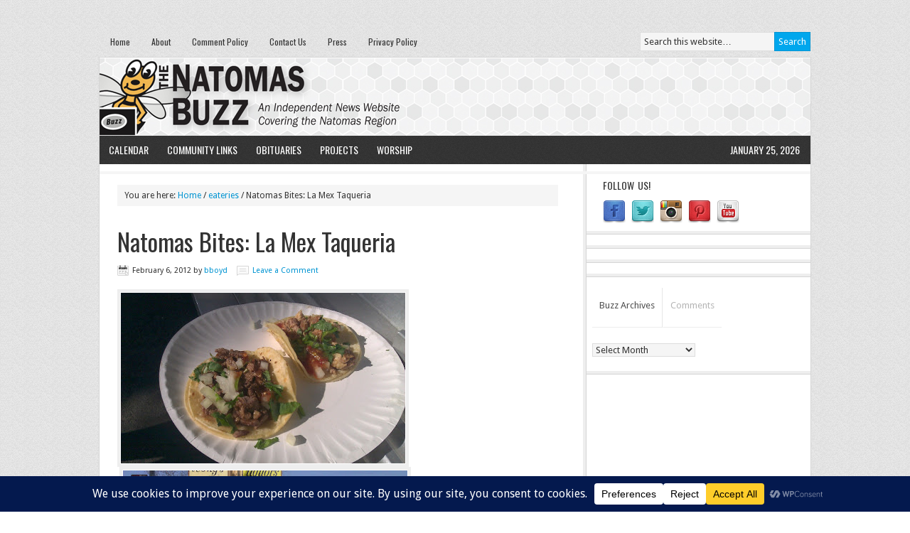

--- FILE ---
content_type: text/html; charset=UTF-8
request_url: https://www.natomasbuzz.com/2012/02/natomas-bites-la-mex-taqueria/
body_size: 19591
content:
<!DOCTYPE html PUBLIC "-//W3C//DTD XHTML 1.0 Transitional//EN" "http://www.w3.org/TR/xhtml1/DTD/xhtml1-transitional.dtd">
<html xmlns="http://www.w3.org/1999/xhtml" dir="ltr" lang="en-US" xml:lang="en-US" prefix="og: https://ogp.me/ns#">
<head profile="http://gmpg.org/xfn/11">
<meta http-equiv="Content-Type" content="text/html; charset=UTF-8" />
	<meta name="viewport" content="width=device-width, initial-scale=1.0"/><title>Natomas Bites: La Mex Taqueria | The Natomas Buzz</title>

		<!-- All in One SEO 4.8.7 - aioseo.com -->
	<meta name="description" content="BY DOREEN LOPEZTHE NATOMAS BUZZ | @natomasbuzzYears after standing by his father’s side, watching him prepare food, George Azar discovered his desire to cook.Trading his Honda in as down payment for a used food truck, Azar took a risk and opened La Mex Taqueria. Over time he upgraded to a custom-designed, stabilized truck parked at" />
	<meta name="robots" content="noindex, nofollow, max-image-preview:large" />
	<meta name="author" content="bboyd"/>
	<meta name="keywords" content="eateries,natomas bites" />
	<link rel="canonical" href="https://www.natomasbuzz.com/2012/02/natomas-bites-la-mex-taqueria/" />
	<meta name="generator" content="All in One SEO (AIOSEO) 4.8.7" />
		<meta property="og:locale" content="en_US" />
		<meta property="og:site_name" content="The Natomas Buzz | Natomas News &amp; Information" />
		<meta property="og:type" content="article" />
		<meta property="og:title" content="Natomas Bites: La Mex Taqueria | The Natomas Buzz" />
		<meta property="og:description" content="BY DOREEN LOPEZTHE NATOMAS BUZZ | @natomasbuzzYears after standing by his father’s side, watching him prepare food, George Azar discovered his desire to cook.Trading his Honda in as down payment for a used food truck, Azar took a risk and opened La Mex Taqueria. Over time he upgraded to a custom-designed, stabilized truck parked at" />
		<meta property="og:url" content="https://www.natomasbuzz.com/2012/02/natomas-bites-la-mex-taqueria/" />
		<meta property="article:published_time" content="2012-02-06T23:28:00+00:00" />
		<meta property="article:modified_time" content="2012-02-06T23:28:00+00:00" />
		<meta property="article:publisher" content="https://www.facebook.com/natomasbuzz" />
		<meta name="twitter:card" content="summary" />
		<meta name="twitter:site" content="@natomasbuzz" />
		<meta name="twitter:title" content="Natomas Bites: La Mex Taqueria | The Natomas Buzz" />
		<meta name="twitter:description" content="BY DOREEN LOPEZTHE NATOMAS BUZZ | @natomasbuzzYears after standing by his father’s side, watching him prepare food, George Azar discovered his desire to cook.Trading his Honda in as down payment for a used food truck, Azar took a risk and opened La Mex Taqueria. Over time he upgraded to a custom-designed, stabilized truck parked at" />
		<meta name="twitter:creator" content="@natomasbuzz" />
		<meta name="twitter:label1" content="Written by" />
		<meta name="twitter:data1" content="bboyd" />
		<meta name="twitter:label2" content="Est. reading time" />
		<meta name="twitter:data2" content="2 minutes" />
		<script type="application/ld+json" class="aioseo-schema">
			{"@context":"https:\/\/schema.org","@graph":[{"@type":"Article","@id":"https:\/\/www.natomasbuzz.com\/2012\/02\/natomas-bites-la-mex-taqueria\/#article","name":"Natomas Bites: La Mex Taqueria | The Natomas Buzz","headline":"Natomas Bites: La Mex Taqueria","author":{"@id":"https:\/\/www.natomasbuzz.com\/author\/bboyd\/#author"},"publisher":{"@id":"https:\/\/www.natomasbuzz.com\/#organization"},"image":{"@type":"ImageObject","url":"http:\/\/3.bp.blogspot.com\/-v8-z3macJ4c\/TzBgFNvdN1I\/AAAAAAAANuU\/53zCbXneJ_A\/s400\/taco1.jpg","@id":"https:\/\/www.natomasbuzz.com\/2012\/02\/natomas-bites-la-mex-taqueria\/#articleImage"},"datePublished":"2012-02-06T15:28:00-08:00","dateModified":"2012-02-06T15:28:00-08:00","inLanguage":"en-US","mainEntityOfPage":{"@id":"https:\/\/www.natomasbuzz.com\/2012\/02\/natomas-bites-la-mex-taqueria\/#webpage"},"isPartOf":{"@id":"https:\/\/www.natomasbuzz.com\/2012\/02\/natomas-bites-la-mex-taqueria\/#webpage"},"articleSection":"eateries, natomas bites"},{"@type":"BreadcrumbList","@id":"https:\/\/www.natomasbuzz.com\/2012\/02\/natomas-bites-la-mex-taqueria\/#breadcrumblist","itemListElement":[{"@type":"ListItem","@id":"https:\/\/www.natomasbuzz.com#listItem","position":1,"name":"Home","item":"https:\/\/www.natomasbuzz.com","nextItem":{"@type":"ListItem","@id":"https:\/\/www.natomasbuzz.com\/category\/eateries\/#listItem","name":"eateries"}},{"@type":"ListItem","@id":"https:\/\/www.natomasbuzz.com\/category\/eateries\/#listItem","position":2,"name":"eateries","item":"https:\/\/www.natomasbuzz.com\/category\/eateries\/","nextItem":{"@type":"ListItem","@id":"https:\/\/www.natomasbuzz.com\/2012\/02\/natomas-bites-la-mex-taqueria\/#listItem","name":"Natomas Bites: La Mex Taqueria"},"previousItem":{"@type":"ListItem","@id":"https:\/\/www.natomasbuzz.com#listItem","name":"Home"}},{"@type":"ListItem","@id":"https:\/\/www.natomasbuzz.com\/2012\/02\/natomas-bites-la-mex-taqueria\/#listItem","position":3,"name":"Natomas Bites: La Mex Taqueria","previousItem":{"@type":"ListItem","@id":"https:\/\/www.natomasbuzz.com\/category\/eateries\/#listItem","name":"eateries"}}]},{"@type":"Organization","@id":"https:\/\/www.natomasbuzz.com\/#organization","name":"The Natomas Buzz","description":"Natomas News & Information","url":"https:\/\/www.natomasbuzz.com\/","telephone":"+19168002899","logo":{"@type":"ImageObject","url":"https:\/\/www.natomasbuzz.com\/wp-content\/uploads\/2020\/08\/84308056_10156633871771956_8713963914544545792_n.png","@id":"https:\/\/www.natomasbuzz.com\/2012\/02\/natomas-bites-la-mex-taqueria\/#organizationLogo","width":750,"height":750,"caption":"Read Local! | NatomasBuzz.com"},"image":{"@id":"https:\/\/www.natomasbuzz.com\/2012\/02\/natomas-bites-la-mex-taqueria\/#organizationLogo"},"sameAs":["https:\/\/www.facebook.com\/natomasbuzz","https:\/\/twitter.com\/natomasbuzz\/","https:\/\/www.instagram.com\/thenatomasbuzz\/","https:\/\/www.pinterest.com\/natomasbuzz\/","https:\/\/www.youtube.com\/user\/natomasbuzz"]},{"@type":"Person","@id":"https:\/\/www.natomasbuzz.com\/author\/bboyd\/#author","url":"https:\/\/www.natomasbuzz.com\/author\/bboyd\/","name":"bboyd","image":{"@type":"ImageObject","@id":"https:\/\/www.natomasbuzz.com\/2012\/02\/natomas-bites-la-mex-taqueria\/#authorImage","url":"https:\/\/secure.gravatar.com\/avatar\/d4eb5a1b7bbdbfaaee4ad277f3e8a93d?s=96&d=mm&r=g","width":96,"height":96,"caption":"bboyd"}},{"@type":"WebPage","@id":"https:\/\/www.natomasbuzz.com\/2012\/02\/natomas-bites-la-mex-taqueria\/#webpage","url":"https:\/\/www.natomasbuzz.com\/2012\/02\/natomas-bites-la-mex-taqueria\/","name":"Natomas Bites: La Mex Taqueria | The Natomas Buzz","description":"BY DOREEN LOPEZTHE NATOMAS BUZZ | @natomasbuzzYears after standing by his father\u2019s side, watching him prepare food, George Azar discovered his desire to cook.Trading his Honda in as down payment for a used food truck, Azar took a risk and opened La Mex Taqueria. Over time he upgraded to a custom-designed, stabilized truck parked at","inLanguage":"en-US","isPartOf":{"@id":"https:\/\/www.natomasbuzz.com\/#website"},"breadcrumb":{"@id":"https:\/\/www.natomasbuzz.com\/2012\/02\/natomas-bites-la-mex-taqueria\/#breadcrumblist"},"author":{"@id":"https:\/\/www.natomasbuzz.com\/author\/bboyd\/#author"},"creator":{"@id":"https:\/\/www.natomasbuzz.com\/author\/bboyd\/#author"},"datePublished":"2012-02-06T15:28:00-08:00","dateModified":"2012-02-06T15:28:00-08:00"},{"@type":"WebSite","@id":"https:\/\/www.natomasbuzz.com\/#website","url":"https:\/\/www.natomasbuzz.com\/","name":"The Natomas Buzz","description":"Natomas News & Information","inLanguage":"en-US","publisher":{"@id":"https:\/\/www.natomasbuzz.com\/#organization"}}]}
		</script>
		<!-- All in One SEO -->

<link rel='dns-prefetch' href='//fonts.googleapis.com' />
<link rel='dns-prefetch' href='//s.w.org' />
<link rel="alternate" type="application/rss+xml" title="The Natomas Buzz &raquo; Feed" href="https://feeds.feedburner.com/TheNatomasBuzz" />
<link rel="alternate" type="application/rss+xml" title="The Natomas Buzz &raquo; Comments Feed" href="https://www.natomasbuzz.com/comments/feed/" />
<link rel="alternate" type="application/rss+xml" title="The Natomas Buzz &raquo; Natomas Bites: La Mex Taqueria Comments Feed" href="https://www.natomasbuzz.com/2012/02/natomas-bites-la-mex-taqueria/feed/" />
		<!-- This site uses the Google Analytics by MonsterInsights plugin v9.8.0 - Using Analytics tracking - https://www.monsterinsights.com/ -->
							<script src="//www.googletagmanager.com/gtag/js?id=G-9LLG0KQKGD"  data-cfasync="false" data-wpfc-render="false" type="text/javascript" async></script>
			<script data-cfasync="false" data-wpfc-render="false" type="text/javascript">
				var mi_version = '9.8.0';
				var mi_track_user = true;
				var mi_no_track_reason = '';
								var MonsterInsightsDefaultLocations = {"page_location":"https:\/\/www.natomasbuzz.com\/2012\/02\/natomas-bites-la-mex-taqueria\/"};
								if ( typeof MonsterInsightsPrivacyGuardFilter === 'function' ) {
					var MonsterInsightsLocations = (typeof MonsterInsightsExcludeQuery === 'object') ? MonsterInsightsPrivacyGuardFilter( MonsterInsightsExcludeQuery ) : MonsterInsightsPrivacyGuardFilter( MonsterInsightsDefaultLocations );
				} else {
					var MonsterInsightsLocations = (typeof MonsterInsightsExcludeQuery === 'object') ? MonsterInsightsExcludeQuery : MonsterInsightsDefaultLocations;
				}

								var disableStrs = [
										'ga-disable-G-9LLG0KQKGD',
									];

				/* Function to detect opted out users */
				function __gtagTrackerIsOptedOut() {
					for (var index = 0; index < disableStrs.length; index++) {
						if (document.cookie.indexOf(disableStrs[index] + '=true') > -1) {
							return true;
						}
					}

					return false;
				}

				/* Disable tracking if the opt-out cookie exists. */
				if (__gtagTrackerIsOptedOut()) {
					for (var index = 0; index < disableStrs.length; index++) {
						window[disableStrs[index]] = true;
					}
				}

				/* Opt-out function */
				function __gtagTrackerOptout() {
					for (var index = 0; index < disableStrs.length; index++) {
						document.cookie = disableStrs[index] + '=true; expires=Thu, 31 Dec 2099 23:59:59 UTC; path=/';
						window[disableStrs[index]] = true;
					}
				}

				if ('undefined' === typeof gaOptout) {
					function gaOptout() {
						__gtagTrackerOptout();
					}
				}
								window.dataLayer = window.dataLayer || [];

				window.MonsterInsightsDualTracker = {
					helpers: {},
					trackers: {},
				};
				if (mi_track_user) {
					function __gtagDataLayer() {
						dataLayer.push(arguments);
					}

					function __gtagTracker(type, name, parameters) {
						if (!parameters) {
							parameters = {};
						}

						if (parameters.send_to) {
							__gtagDataLayer.apply(null, arguments);
							return;
						}

						if (type === 'event') {
														parameters.send_to = monsterinsights_frontend.v4_id;
							var hookName = name;
							if (typeof parameters['event_category'] !== 'undefined') {
								hookName = parameters['event_category'] + ':' + name;
							}

							if (typeof MonsterInsightsDualTracker.trackers[hookName] !== 'undefined') {
								MonsterInsightsDualTracker.trackers[hookName](parameters);
							} else {
								__gtagDataLayer('event', name, parameters);
							}
							
						} else {
							__gtagDataLayer.apply(null, arguments);
						}
					}

					__gtagTracker('js', new Date());
					__gtagTracker('set', {
						'developer_id.dZGIzZG': true,
											});
					if ( MonsterInsightsLocations.page_location ) {
						__gtagTracker('set', MonsterInsightsLocations);
					}
										__gtagTracker('config', 'G-9LLG0KQKGD', {"forceSSL":"true","link_attribution":"true"} );
										window.gtag = __gtagTracker;										(function () {
						/* https://developers.google.com/analytics/devguides/collection/analyticsjs/ */
						/* ga and __gaTracker compatibility shim. */
						var noopfn = function () {
							return null;
						};
						var newtracker = function () {
							return new Tracker();
						};
						var Tracker = function () {
							return null;
						};
						var p = Tracker.prototype;
						p.get = noopfn;
						p.set = noopfn;
						p.send = function () {
							var args = Array.prototype.slice.call(arguments);
							args.unshift('send');
							__gaTracker.apply(null, args);
						};
						var __gaTracker = function () {
							var len = arguments.length;
							if (len === 0) {
								return;
							}
							var f = arguments[len - 1];
							if (typeof f !== 'object' || f === null || typeof f.hitCallback !== 'function') {
								if ('send' === arguments[0]) {
									var hitConverted, hitObject = false, action;
									if ('event' === arguments[1]) {
										if ('undefined' !== typeof arguments[3]) {
											hitObject = {
												'eventAction': arguments[3],
												'eventCategory': arguments[2],
												'eventLabel': arguments[4],
												'value': arguments[5] ? arguments[5] : 1,
											}
										}
									}
									if ('pageview' === arguments[1]) {
										if ('undefined' !== typeof arguments[2]) {
											hitObject = {
												'eventAction': 'page_view',
												'page_path': arguments[2],
											}
										}
									}
									if (typeof arguments[2] === 'object') {
										hitObject = arguments[2];
									}
									if (typeof arguments[5] === 'object') {
										Object.assign(hitObject, arguments[5]);
									}
									if ('undefined' !== typeof arguments[1].hitType) {
										hitObject = arguments[1];
										if ('pageview' === hitObject.hitType) {
											hitObject.eventAction = 'page_view';
										}
									}
									if (hitObject) {
										action = 'timing' === arguments[1].hitType ? 'timing_complete' : hitObject.eventAction;
										hitConverted = mapArgs(hitObject);
										__gtagTracker('event', action, hitConverted);
									}
								}
								return;
							}

							function mapArgs(args) {
								var arg, hit = {};
								var gaMap = {
									'eventCategory': 'event_category',
									'eventAction': 'event_action',
									'eventLabel': 'event_label',
									'eventValue': 'event_value',
									'nonInteraction': 'non_interaction',
									'timingCategory': 'event_category',
									'timingVar': 'name',
									'timingValue': 'value',
									'timingLabel': 'event_label',
									'page': 'page_path',
									'location': 'page_location',
									'title': 'page_title',
									'referrer' : 'page_referrer',
								};
								for (arg in args) {
																		if (!(!args.hasOwnProperty(arg) || !gaMap.hasOwnProperty(arg))) {
										hit[gaMap[arg]] = args[arg];
									} else {
										hit[arg] = args[arg];
									}
								}
								return hit;
							}

							try {
								f.hitCallback();
							} catch (ex) {
							}
						};
						__gaTracker.create = newtracker;
						__gaTracker.getByName = newtracker;
						__gaTracker.getAll = function () {
							return [];
						};
						__gaTracker.remove = noopfn;
						__gaTracker.loaded = true;
						window['__gaTracker'] = __gaTracker;
					})();
									} else {
										console.log("");
					(function () {
						function __gtagTracker() {
							return null;
						}

						window['__gtagTracker'] = __gtagTracker;
						window['gtag'] = __gtagTracker;
					})();
									}
			</script>
			
							<!-- / Google Analytics by MonsterInsights -->
		<script type="text/javascript">
window._wpemojiSettings = {"baseUrl":"https:\/\/s.w.org\/images\/core\/emoji\/14.0.0\/72x72\/","ext":".png","svgUrl":"https:\/\/s.w.org\/images\/core\/emoji\/14.0.0\/svg\/","svgExt":".svg","source":{"concatemoji":"https:\/\/www.natomasbuzz.com\/wp-includes\/js\/wp-emoji-release.min.js?ver=861d2468222977bb33d604f414a46d47"}};
/*! This file is auto-generated */
!function(e,a,t){var n,r,o,i=a.createElement("canvas"),p=i.getContext&&i.getContext("2d");function s(e,t){var a=String.fromCharCode,e=(p.clearRect(0,0,i.width,i.height),p.fillText(a.apply(this,e),0,0),i.toDataURL());return p.clearRect(0,0,i.width,i.height),p.fillText(a.apply(this,t),0,0),e===i.toDataURL()}function c(e){var t=a.createElement("script");t.src=e,t.defer=t.type="text/javascript",a.getElementsByTagName("head")[0].appendChild(t)}for(o=Array("flag","emoji"),t.supports={everything:!0,everythingExceptFlag:!0},r=0;r<o.length;r++)t.supports[o[r]]=function(e){if(!p||!p.fillText)return!1;switch(p.textBaseline="top",p.font="600 32px Arial",e){case"flag":return s([127987,65039,8205,9895,65039],[127987,65039,8203,9895,65039])?!1:!s([55356,56826,55356,56819],[55356,56826,8203,55356,56819])&&!s([55356,57332,56128,56423,56128,56418,56128,56421,56128,56430,56128,56423,56128,56447],[55356,57332,8203,56128,56423,8203,56128,56418,8203,56128,56421,8203,56128,56430,8203,56128,56423,8203,56128,56447]);case"emoji":return!s([129777,127995,8205,129778,127999],[129777,127995,8203,129778,127999])}return!1}(o[r]),t.supports.everything=t.supports.everything&&t.supports[o[r]],"flag"!==o[r]&&(t.supports.everythingExceptFlag=t.supports.everythingExceptFlag&&t.supports[o[r]]);t.supports.everythingExceptFlag=t.supports.everythingExceptFlag&&!t.supports.flag,t.DOMReady=!1,t.readyCallback=function(){t.DOMReady=!0},t.supports.everything||(n=function(){t.readyCallback()},a.addEventListener?(a.addEventListener("DOMContentLoaded",n,!1),e.addEventListener("load",n,!1)):(e.attachEvent("onload",n),a.attachEvent("onreadystatechange",function(){"complete"===a.readyState&&t.readyCallback()})),(e=t.source||{}).concatemoji?c(e.concatemoji):e.wpemoji&&e.twemoji&&(c(e.twemoji),c(e.wpemoji)))}(window,document,window._wpemojiSettings);
</script>
<style type="text/css">
img.wp-smiley,
img.emoji {
	display: inline !important;
	border: none !important;
	box-shadow: none !important;
	height: 1em !important;
	width: 1em !important;
	margin: 0 0.07em !important;
	vertical-align: -0.1em !important;
	background: none !important;
	padding: 0 !important;
}
</style>
	<link rel='stylesheet' id='news-theme-css'  href='https://www.natomasbuzz.com/wp-content/themes/news/style.css?ver=2.1' type='text/css' media='all' />
<link rel='stylesheet' id='wp-block-library-css'  href='https://www.natomasbuzz.com/wp-includes/css/dist/block-library/style.min.css?ver=861d2468222977bb33d604f414a46d47' type='text/css' media='all' />
<style id='global-styles-inline-css' type='text/css'>
body{--wp--preset--color--black: #000000;--wp--preset--color--cyan-bluish-gray: #abb8c3;--wp--preset--color--white: #ffffff;--wp--preset--color--pale-pink: #f78da7;--wp--preset--color--vivid-red: #cf2e2e;--wp--preset--color--luminous-vivid-orange: #ff6900;--wp--preset--color--luminous-vivid-amber: #fcb900;--wp--preset--color--light-green-cyan: #7bdcb5;--wp--preset--color--vivid-green-cyan: #00d084;--wp--preset--color--pale-cyan-blue: #8ed1fc;--wp--preset--color--vivid-cyan-blue: #0693e3;--wp--preset--color--vivid-purple: #9b51e0;--wp--preset--gradient--vivid-cyan-blue-to-vivid-purple: linear-gradient(135deg,rgba(6,147,227,1) 0%,rgb(155,81,224) 100%);--wp--preset--gradient--light-green-cyan-to-vivid-green-cyan: linear-gradient(135deg,rgb(122,220,180) 0%,rgb(0,208,130) 100%);--wp--preset--gradient--luminous-vivid-amber-to-luminous-vivid-orange: linear-gradient(135deg,rgba(252,185,0,1) 0%,rgba(255,105,0,1) 100%);--wp--preset--gradient--luminous-vivid-orange-to-vivid-red: linear-gradient(135deg,rgba(255,105,0,1) 0%,rgb(207,46,46) 100%);--wp--preset--gradient--very-light-gray-to-cyan-bluish-gray: linear-gradient(135deg,rgb(238,238,238) 0%,rgb(169,184,195) 100%);--wp--preset--gradient--cool-to-warm-spectrum: linear-gradient(135deg,rgb(74,234,220) 0%,rgb(151,120,209) 20%,rgb(207,42,186) 40%,rgb(238,44,130) 60%,rgb(251,105,98) 80%,rgb(254,248,76) 100%);--wp--preset--gradient--blush-light-purple: linear-gradient(135deg,rgb(255,206,236) 0%,rgb(152,150,240) 100%);--wp--preset--gradient--blush-bordeaux: linear-gradient(135deg,rgb(254,205,165) 0%,rgb(254,45,45) 50%,rgb(107,0,62) 100%);--wp--preset--gradient--luminous-dusk: linear-gradient(135deg,rgb(255,203,112) 0%,rgb(199,81,192) 50%,rgb(65,88,208) 100%);--wp--preset--gradient--pale-ocean: linear-gradient(135deg,rgb(255,245,203) 0%,rgb(182,227,212) 50%,rgb(51,167,181) 100%);--wp--preset--gradient--electric-grass: linear-gradient(135deg,rgb(202,248,128) 0%,rgb(113,206,126) 100%);--wp--preset--gradient--midnight: linear-gradient(135deg,rgb(2,3,129) 0%,rgb(40,116,252) 100%);--wp--preset--duotone--dark-grayscale: url('#wp-duotone-dark-grayscale');--wp--preset--duotone--grayscale: url('#wp-duotone-grayscale');--wp--preset--duotone--purple-yellow: url('#wp-duotone-purple-yellow');--wp--preset--duotone--blue-red: url('#wp-duotone-blue-red');--wp--preset--duotone--midnight: url('#wp-duotone-midnight');--wp--preset--duotone--magenta-yellow: url('#wp-duotone-magenta-yellow');--wp--preset--duotone--purple-green: url('#wp-duotone-purple-green');--wp--preset--duotone--blue-orange: url('#wp-duotone-blue-orange');--wp--preset--font-size--small: 13px;--wp--preset--font-size--medium: 20px;--wp--preset--font-size--large: 36px;--wp--preset--font-size--x-large: 42px;}.has-black-color{color: var(--wp--preset--color--black) !important;}.has-cyan-bluish-gray-color{color: var(--wp--preset--color--cyan-bluish-gray) !important;}.has-white-color{color: var(--wp--preset--color--white) !important;}.has-pale-pink-color{color: var(--wp--preset--color--pale-pink) !important;}.has-vivid-red-color{color: var(--wp--preset--color--vivid-red) !important;}.has-luminous-vivid-orange-color{color: var(--wp--preset--color--luminous-vivid-orange) !important;}.has-luminous-vivid-amber-color{color: var(--wp--preset--color--luminous-vivid-amber) !important;}.has-light-green-cyan-color{color: var(--wp--preset--color--light-green-cyan) !important;}.has-vivid-green-cyan-color{color: var(--wp--preset--color--vivid-green-cyan) !important;}.has-pale-cyan-blue-color{color: var(--wp--preset--color--pale-cyan-blue) !important;}.has-vivid-cyan-blue-color{color: var(--wp--preset--color--vivid-cyan-blue) !important;}.has-vivid-purple-color{color: var(--wp--preset--color--vivid-purple) !important;}.has-black-background-color{background-color: var(--wp--preset--color--black) !important;}.has-cyan-bluish-gray-background-color{background-color: var(--wp--preset--color--cyan-bluish-gray) !important;}.has-white-background-color{background-color: var(--wp--preset--color--white) !important;}.has-pale-pink-background-color{background-color: var(--wp--preset--color--pale-pink) !important;}.has-vivid-red-background-color{background-color: var(--wp--preset--color--vivid-red) !important;}.has-luminous-vivid-orange-background-color{background-color: var(--wp--preset--color--luminous-vivid-orange) !important;}.has-luminous-vivid-amber-background-color{background-color: var(--wp--preset--color--luminous-vivid-amber) !important;}.has-light-green-cyan-background-color{background-color: var(--wp--preset--color--light-green-cyan) !important;}.has-vivid-green-cyan-background-color{background-color: var(--wp--preset--color--vivid-green-cyan) !important;}.has-pale-cyan-blue-background-color{background-color: var(--wp--preset--color--pale-cyan-blue) !important;}.has-vivid-cyan-blue-background-color{background-color: var(--wp--preset--color--vivid-cyan-blue) !important;}.has-vivid-purple-background-color{background-color: var(--wp--preset--color--vivid-purple) !important;}.has-black-border-color{border-color: var(--wp--preset--color--black) !important;}.has-cyan-bluish-gray-border-color{border-color: var(--wp--preset--color--cyan-bluish-gray) !important;}.has-white-border-color{border-color: var(--wp--preset--color--white) !important;}.has-pale-pink-border-color{border-color: var(--wp--preset--color--pale-pink) !important;}.has-vivid-red-border-color{border-color: var(--wp--preset--color--vivid-red) !important;}.has-luminous-vivid-orange-border-color{border-color: var(--wp--preset--color--luminous-vivid-orange) !important;}.has-luminous-vivid-amber-border-color{border-color: var(--wp--preset--color--luminous-vivid-amber) !important;}.has-light-green-cyan-border-color{border-color: var(--wp--preset--color--light-green-cyan) !important;}.has-vivid-green-cyan-border-color{border-color: var(--wp--preset--color--vivid-green-cyan) !important;}.has-pale-cyan-blue-border-color{border-color: var(--wp--preset--color--pale-cyan-blue) !important;}.has-vivid-cyan-blue-border-color{border-color: var(--wp--preset--color--vivid-cyan-blue) !important;}.has-vivid-purple-border-color{border-color: var(--wp--preset--color--vivid-purple) !important;}.has-vivid-cyan-blue-to-vivid-purple-gradient-background{background: var(--wp--preset--gradient--vivid-cyan-blue-to-vivid-purple) !important;}.has-light-green-cyan-to-vivid-green-cyan-gradient-background{background: var(--wp--preset--gradient--light-green-cyan-to-vivid-green-cyan) !important;}.has-luminous-vivid-amber-to-luminous-vivid-orange-gradient-background{background: var(--wp--preset--gradient--luminous-vivid-amber-to-luminous-vivid-orange) !important;}.has-luminous-vivid-orange-to-vivid-red-gradient-background{background: var(--wp--preset--gradient--luminous-vivid-orange-to-vivid-red) !important;}.has-very-light-gray-to-cyan-bluish-gray-gradient-background{background: var(--wp--preset--gradient--very-light-gray-to-cyan-bluish-gray) !important;}.has-cool-to-warm-spectrum-gradient-background{background: var(--wp--preset--gradient--cool-to-warm-spectrum) !important;}.has-blush-light-purple-gradient-background{background: var(--wp--preset--gradient--blush-light-purple) !important;}.has-blush-bordeaux-gradient-background{background: var(--wp--preset--gradient--blush-bordeaux) !important;}.has-luminous-dusk-gradient-background{background: var(--wp--preset--gradient--luminous-dusk) !important;}.has-pale-ocean-gradient-background{background: var(--wp--preset--gradient--pale-ocean) !important;}.has-electric-grass-gradient-background{background: var(--wp--preset--gradient--electric-grass) !important;}.has-midnight-gradient-background{background: var(--wp--preset--gradient--midnight) !important;}.has-small-font-size{font-size: var(--wp--preset--font-size--small) !important;}.has-medium-font-size{font-size: var(--wp--preset--font-size--medium) !important;}.has-large-font-size{font-size: var(--wp--preset--font-size--large) !important;}.has-x-large-font-size{font-size: var(--wp--preset--font-size--x-large) !important;}
</style>
<link rel='stylesheet' id='bwg_fonts-css'  href='https://www.natomasbuzz.com/wp-content/plugins/photo-gallery/css/bwg-fonts/fonts.css?ver=0.0.1' type='text/css' media='all' />
<link rel='stylesheet' id='sumoselect-css'  href='https://www.natomasbuzz.com/wp-content/plugins/photo-gallery/css/sumoselect.min.css?ver=3.4.6' type='text/css' media='all' />
<link rel='stylesheet' id='mCustomScrollbar-css'  href='https://www.natomasbuzz.com/wp-content/plugins/photo-gallery/css/jquery.mCustomScrollbar.min.css?ver=3.1.5' type='text/css' media='all' />
<link rel='stylesheet' id='bwg_googlefonts-css'  href='https://fonts.googleapis.com/css?family=Ubuntu&#038;subset=greek,latin,greek-ext,vietnamese,cyrillic-ext,latin-ext,cyrillic' type='text/css' media='all' />
<link rel='stylesheet' id='bwg_frontend-css'  href='https://www.natomasbuzz.com/wp-content/plugins/photo-gallery/css/styles.min.css?ver=1.8.35' type='text/css' media='all' />
<link rel='stylesheet' id='dashicons-css'  href='https://www.natomasbuzz.com/wp-includes/css/dashicons.min.css?ver=861d2468222977bb33d604f414a46d47' type='text/css' media='all' />
<link rel='stylesheet' id='post-views-counter-frontend-css'  href='https://www.natomasbuzz.com/wp-content/plugins/post-views-counter/css/frontend.min.css?ver=1.4.7' type='text/css' media='all' />
<link rel='stylesheet' id='add_google_fonts-css'  href='https://fonts.googleapis.com/css?family=Oswald%7CDroid+Sans&#038;display=swap&#038;ver=861d2468222977bb33d604f414a46d47' type='text/css' media='all' />
<script type='text/javascript' src='https://www.natomasbuzz.com/wp-content/plugins/google-analytics-for-wordpress/assets/js/frontend-gtag.min.js?ver=9.8.0' id='monsterinsights-frontend-script-js'></script>
<script data-cfasync="false" data-wpfc-render="false" type="text/javascript" id='monsterinsights-frontend-script-js-extra'>/* <![CDATA[ */
var monsterinsights_frontend = {"js_events_tracking":"true","download_extensions":"doc,pdf,ppt,zip,xls,docx,pptx,xlsx","inbound_paths":"[]","home_url":"https:\/\/www.natomasbuzz.com","hash_tracking":"false","v4_id":"G-9LLG0KQKGD"};/* ]]> */
</script>
<script type='text/javascript' src='https://www.natomasbuzz.com/wp-includes/js/jquery/jquery.min.js?ver=3.6.0' id='jquery-core-js'></script>
<script type='text/javascript' src='https://www.natomasbuzz.com/wp-includes/js/jquery/jquery-migrate.min.js?ver=3.3.2' id='jquery-migrate-js'></script>
<script type='text/javascript' src='https://www.natomasbuzz.com/wp-content/plugins/photo-gallery/js/jquery.sumoselect.min.js?ver=3.4.6' id='sumoselect-js'></script>
<script type='text/javascript' src='https://www.natomasbuzz.com/wp-content/plugins/photo-gallery/js/tocca.min.js?ver=2.0.9' id='bwg_mobile-js'></script>
<script type='text/javascript' src='https://www.natomasbuzz.com/wp-content/plugins/photo-gallery/js/jquery.mCustomScrollbar.concat.min.js?ver=3.1.5' id='mCustomScrollbar-js'></script>
<script type='text/javascript' src='https://www.natomasbuzz.com/wp-content/plugins/photo-gallery/js/jquery.fullscreen.min.js?ver=0.6.0' id='jquery-fullscreen-js'></script>
<script type='text/javascript' id='bwg_frontend-js-extra'>
/* <![CDATA[ */
var bwg_objectsL10n = {"bwg_field_required":"field is required.","bwg_mail_validation":"This is not a valid email address.","bwg_search_result":"There are no images matching your search.","bwg_select_tag":"Select Tag","bwg_order_by":"Order By","bwg_search":"Search","bwg_show_ecommerce":"Show Ecommerce","bwg_hide_ecommerce":"Hide Ecommerce","bwg_show_comments":"Show Comments","bwg_hide_comments":"Hide Comments","bwg_restore":"Restore","bwg_maximize":"Maximize","bwg_fullscreen":"Fullscreen","bwg_exit_fullscreen":"Exit Fullscreen","bwg_search_tag":"SEARCH...","bwg_tag_no_match":"No tags found","bwg_all_tags_selected":"All tags selected","bwg_tags_selected":"tags selected","play":"Play","pause":"Pause","is_pro":"","bwg_play":"Play","bwg_pause":"Pause","bwg_hide_info":"Hide info","bwg_show_info":"Show info","bwg_hide_rating":"Hide rating","bwg_show_rating":"Show rating","ok":"Ok","cancel":"Cancel","select_all":"Select all","lazy_load":"0","lazy_loader":"https:\/\/www.natomasbuzz.com\/wp-content\/plugins\/photo-gallery\/images\/ajax_loader.png","front_ajax":"0","bwg_tag_see_all":"see all tags","bwg_tag_see_less":"see less tags"};
/* ]]> */
</script>
<script type='text/javascript' src='https://www.natomasbuzz.com/wp-content/plugins/photo-gallery/js/scripts.min.js?ver=1.8.35' id='bwg_frontend-js'></script>
<!--[if lt IE 9]>
<script type='text/javascript' src='https://www.natomasbuzz.com/wp-content/themes/genesis/lib/js/html5shiv.min.js?ver=3.7.3' id='html5shiv-js'></script>
<![endif]-->
<link rel="https://api.w.org/" href="https://www.natomasbuzz.com/wp-json/" /><link rel="alternate" type="application/json" href="https://www.natomasbuzz.com/wp-json/wp/v2/posts/607" /><link rel="EditURI" type="application/rsd+xml" title="RSD" href="https://www.natomasbuzz.com/xmlrpc.php?rsd" />
<link rel="wlwmanifest" type="application/wlwmanifest+xml" href="https://www.natomasbuzz.com/wp-includes/wlwmanifest.xml" /> 

<link rel='shortlink' href='https://www.natomasbuzz.com/?p=607' />
<link rel="alternate" type="application/json+oembed" href="https://www.natomasbuzz.com/wp-json/oembed/1.0/embed?url=https%3A%2F%2Fwww.natomasbuzz.com%2F2012%2F02%2Fnatomas-bites-la-mex-taqueria%2F" />
<link rel="alternate" type="text/xml+oembed" href="https://www.natomasbuzz.com/wp-json/oembed/1.0/embed?url=https%3A%2F%2Fwww.natomasbuzz.com%2F2012%2F02%2Fnatomas-bites-la-mex-taqueria%2F&#038;format=xml" />
<link rel="icon" href="https://www.natomasbuzz.com/favicon.ico" />
<style type="text/css">#header { background: url(https://www.natomasbuzz.com/wp-content/uploads/2013/06/NatomasBuzzMasthead1000.jpg) no-repeat !important; }</style>
<style type="text/css">.recentcomments a{display:inline !important;padding:0 !important;margin:0 !important;}</style>
<!-- Dynamic Widgets by QURL loaded - http://www.dynamic-widgets.com //-->
</head>
<body data-rsssl=1 class="post-template-default single single-post postid-607 single-format-standard custom-header header-image content-sidebar"><svg xmlns="http://www.w3.org/2000/svg" viewBox="0 0 0 0" width="0" height="0" focusable="false" role="none" style="visibility: hidden; position: absolute; left: -9999px; overflow: hidden;" ><defs><filter id="wp-duotone-dark-grayscale"><feColorMatrix color-interpolation-filters="sRGB" type="matrix" values=" .299 .587 .114 0 0 .299 .587 .114 0 0 .299 .587 .114 0 0 .299 .587 .114 0 0 " /><feComponentTransfer color-interpolation-filters="sRGB" ><feFuncR type="table" tableValues="0 0.49803921568627" /><feFuncG type="table" tableValues="0 0.49803921568627" /><feFuncB type="table" tableValues="0 0.49803921568627" /><feFuncA type="table" tableValues="1 1" /></feComponentTransfer><feComposite in2="SourceGraphic" operator="in" /></filter></defs></svg><svg xmlns="http://www.w3.org/2000/svg" viewBox="0 0 0 0" width="0" height="0" focusable="false" role="none" style="visibility: hidden; position: absolute; left: -9999px; overflow: hidden;" ><defs><filter id="wp-duotone-grayscale"><feColorMatrix color-interpolation-filters="sRGB" type="matrix" values=" .299 .587 .114 0 0 .299 .587 .114 0 0 .299 .587 .114 0 0 .299 .587 .114 0 0 " /><feComponentTransfer color-interpolation-filters="sRGB" ><feFuncR type="table" tableValues="0 1" /><feFuncG type="table" tableValues="0 1" /><feFuncB type="table" tableValues="0 1" /><feFuncA type="table" tableValues="1 1" /></feComponentTransfer><feComposite in2="SourceGraphic" operator="in" /></filter></defs></svg><svg xmlns="http://www.w3.org/2000/svg" viewBox="0 0 0 0" width="0" height="0" focusable="false" role="none" style="visibility: hidden; position: absolute; left: -9999px; overflow: hidden;" ><defs><filter id="wp-duotone-purple-yellow"><feColorMatrix color-interpolation-filters="sRGB" type="matrix" values=" .299 .587 .114 0 0 .299 .587 .114 0 0 .299 .587 .114 0 0 .299 .587 .114 0 0 " /><feComponentTransfer color-interpolation-filters="sRGB" ><feFuncR type="table" tableValues="0.54901960784314 0.98823529411765" /><feFuncG type="table" tableValues="0 1" /><feFuncB type="table" tableValues="0.71764705882353 0.25490196078431" /><feFuncA type="table" tableValues="1 1" /></feComponentTransfer><feComposite in2="SourceGraphic" operator="in" /></filter></defs></svg><svg xmlns="http://www.w3.org/2000/svg" viewBox="0 0 0 0" width="0" height="0" focusable="false" role="none" style="visibility: hidden; position: absolute; left: -9999px; overflow: hidden;" ><defs><filter id="wp-duotone-blue-red"><feColorMatrix color-interpolation-filters="sRGB" type="matrix" values=" .299 .587 .114 0 0 .299 .587 .114 0 0 .299 .587 .114 0 0 .299 .587 .114 0 0 " /><feComponentTransfer color-interpolation-filters="sRGB" ><feFuncR type="table" tableValues="0 1" /><feFuncG type="table" tableValues="0 0.27843137254902" /><feFuncB type="table" tableValues="0.5921568627451 0.27843137254902" /><feFuncA type="table" tableValues="1 1" /></feComponentTransfer><feComposite in2="SourceGraphic" operator="in" /></filter></defs></svg><svg xmlns="http://www.w3.org/2000/svg" viewBox="0 0 0 0" width="0" height="0" focusable="false" role="none" style="visibility: hidden; position: absolute; left: -9999px; overflow: hidden;" ><defs><filter id="wp-duotone-midnight"><feColorMatrix color-interpolation-filters="sRGB" type="matrix" values=" .299 .587 .114 0 0 .299 .587 .114 0 0 .299 .587 .114 0 0 .299 .587 .114 0 0 " /><feComponentTransfer color-interpolation-filters="sRGB" ><feFuncR type="table" tableValues="0 0" /><feFuncG type="table" tableValues="0 0.64705882352941" /><feFuncB type="table" tableValues="0 1" /><feFuncA type="table" tableValues="1 1" /></feComponentTransfer><feComposite in2="SourceGraphic" operator="in" /></filter></defs></svg><svg xmlns="http://www.w3.org/2000/svg" viewBox="0 0 0 0" width="0" height="0" focusable="false" role="none" style="visibility: hidden; position: absolute; left: -9999px; overflow: hidden;" ><defs><filter id="wp-duotone-magenta-yellow"><feColorMatrix color-interpolation-filters="sRGB" type="matrix" values=" .299 .587 .114 0 0 .299 .587 .114 0 0 .299 .587 .114 0 0 .299 .587 .114 0 0 " /><feComponentTransfer color-interpolation-filters="sRGB" ><feFuncR type="table" tableValues="0.78039215686275 1" /><feFuncG type="table" tableValues="0 0.94901960784314" /><feFuncB type="table" tableValues="0.35294117647059 0.47058823529412" /><feFuncA type="table" tableValues="1 1" /></feComponentTransfer><feComposite in2="SourceGraphic" operator="in" /></filter></defs></svg><svg xmlns="http://www.w3.org/2000/svg" viewBox="0 0 0 0" width="0" height="0" focusable="false" role="none" style="visibility: hidden; position: absolute; left: -9999px; overflow: hidden;" ><defs><filter id="wp-duotone-purple-green"><feColorMatrix color-interpolation-filters="sRGB" type="matrix" values=" .299 .587 .114 0 0 .299 .587 .114 0 0 .299 .587 .114 0 0 .299 .587 .114 0 0 " /><feComponentTransfer color-interpolation-filters="sRGB" ><feFuncR type="table" tableValues="0.65098039215686 0.40392156862745" /><feFuncG type="table" tableValues="0 1" /><feFuncB type="table" tableValues="0.44705882352941 0.4" /><feFuncA type="table" tableValues="1 1" /></feComponentTransfer><feComposite in2="SourceGraphic" operator="in" /></filter></defs></svg><svg xmlns="http://www.w3.org/2000/svg" viewBox="0 0 0 0" width="0" height="0" focusable="false" role="none" style="visibility: hidden; position: absolute; left: -9999px; overflow: hidden;" ><defs><filter id="wp-duotone-blue-orange"><feColorMatrix color-interpolation-filters="sRGB" type="matrix" values=" .299 .587 .114 0 0 .299 .587 .114 0 0 .299 .587 .114 0 0 .299 .587 .114 0 0 " /><feComponentTransfer color-interpolation-filters="sRGB" ><feFuncR type="table" tableValues="0.098039215686275 1" /><feFuncG type="table" tableValues="0 0.66274509803922" /><feFuncB type="table" tableValues="0.84705882352941 0.41960784313725" /><feFuncA type="table" tableValues="1 1" /></feComponentTransfer><feComposite in2="SourceGraphic" operator="in" /></filter></defs></svg><div id="top-banner">

			<div id="block-2" class="widget widget_block widget_media_gallery"><div class="widget-wrap">
<figure class="wp-container-2 wp-block-gallery-1 wp-block-gallery has-nested-images columns-default is-cropped"></figure>
</div></div></div><!-- masthead-banner --><div id="subnav"><div class="wrap"><ul id="menu-top-menu" class="menu genesis-nav-menu menu-secondary js-superfish"><li id="menu-item-4718" class="menu-item menu-item-type-custom menu-item-object-custom menu-item-4718"><a href="/">Home</a></li>
<li id="menu-item-3630" class="menu-item menu-item-type-post_type menu-item-object-page menu-item-3630"><a href="https://www.natomasbuzz.com/about/">About</a></li>
<li id="menu-item-3848" class="menu-item menu-item-type-post_type menu-item-object-page menu-item-3848"><a href="https://www.natomasbuzz.com/comment/">Comment Policy</a></li>
<li id="menu-item-3629" class="menu-item menu-item-type-post_type menu-item-object-page menu-item-3629"><a href="https://www.natomasbuzz.com/contact/">Contact Us</a></li>
<li id="menu-item-20716" class="menu-item menu-item-type-post_type menu-item-object-page menu-item-20716"><a href="https://www.natomasbuzz.com/press/">Press</a></li>
<li id="menu-item-20713" class="menu-item menu-item-type-post_type menu-item-object-page menu-item-privacy-policy menu-item-20713"><a href="https://www.natomasbuzz.com/privacy-policy/">Privacy Policy</a></li>
</ul></div></div><div id="header-search-bar">

<form class="searchform search-form" action="https://www.natomasbuzz.com/" method="get">
<input class="s search-input" type="text" onblur="if (this.value == '') {this.value = 'Search this website…';}" onfocus="if (this.value == 'Search this website…') {this.value = '';}" name="s" value="Search this website…">
<input class="searchsubmit search-submit" type="submit" value="Search">
</form>

</div><!-- header-serach-bar --><div id="wrap"><div id="header"><div class="wrap"><div id="title-area"><p id="title"><a href="https://www.natomasbuzz.com/">The Natomas Buzz</a></p><p id="description">Natomas News &amp; Information</p></div><div class="widget-area header-widget-area"><div id="custom_html-26" class="widget_text widget widget_custom_html"><div class="widget_text widget-wrap"><div class="textwidget custom-html-widget"><broadstreet-zone zone-id="1314"></broadstreet-zone></div></div></div>
<div id="custom_html-23" class="widget_text widget widget_custom_html"><div class="widget_text widget-wrap"><div class="textwidget custom-html-widget"><script src="https://cdn.broadstreetads.com/init-2.min.js"></script>
<script>broadstreet.watch({ networkId: 484 })</script></div></div></div>
</div></div></div><div id="nav"><div class="wrap"><ul id="menu-main-menu" class="menu genesis-nav-menu menu-primary js-superfish"><li id="menu-item-20675" class="menu-item menu-item-type-post_type menu-item-object-page menu-item-20675"><a href="https://www.natomasbuzz.com/community-calendar/">Calendar</a></li>
<li id="menu-item-20714" class="menu-item menu-item-type-post_type menu-item-object-page menu-item-20714"><a href="https://www.natomasbuzz.com/links/">Community Links</a></li>
<li id="menu-item-25508" class="menu-item menu-item-type-custom menu-item-object-custom menu-item-25508"><a href="https://www.natomasbuzz.com/category/obituary/">Obituaries</a></li>
<li id="menu-item-18818" class="menu-item menu-item-type-custom menu-item-object-custom menu-item-18818"><a href="https://www.natomasbuzz.com/2011/10/streetwise-a-special-report/">Projects</a></li>
<li id="menu-item-20888" class="menu-item menu-item-type-post_type menu-item-object-page menu-item-20888"><a href="https://www.natomasbuzz.com/worship/">Worship</a></li>
<li class="right date">January 25, 2026</li></ul></div></div><div id="inner"><div class="wrap"><div id="masthead-banner">

			<div id="custom_html-22" class="widget_text widget widget_custom_html"><div class="widget_text widget-wrap"><div class="textwidget custom-html-widget"><broadstreet-zone zone-id="1315"></broadstreet-zone></div></div></div></div><!-- masthead-banner --><div id="content-sidebar-wrap"><div id="content" class="hfeed"><div class="breadcrumb">You are here: <a href="https://www.natomasbuzz.com/"><span class="breadcrumb-link-text-wrap" itemprop="name">Home</span></a> <span aria-label="breadcrumb separator">/</span> <a href="https://www.natomasbuzz.com/category/eateries/"><span class="breadcrumb-link-text-wrap" itemprop="name">eateries</span></a> <span aria-label="breadcrumb separator">/</span> Natomas Bites: La Mex Taqueria</div><div class="post-607 post type-post status-publish format-standard hentry category-eateries category-natomas-bites entry"><h1 class="entry-title">Natomas Bites: La Mex Taqueria</h1>
<div class="post-info"><span class="date published time" title="2012-02-06T15:28:00-08:00">February 6, 2012</span>  by <span class="author vcard"><span class="fn"><a href="https://www.natomasbuzz.com/author/bboyd/" rel="author">bboyd</a></span></span> <span class="post-comments"><a href="https://www.natomasbuzz.com/2012/02/natomas-bites-la-mex-taqueria/#respond">Leave a Comment</a></span> </div><div class="entry-content"><div><a href="https://3.bp.blogspot.com/-v8-z3macJ4c/TzBgFNvdN1I/AAAAAAAANuU/53zCbXneJ_A/s1600/taco1.jpg" imageanchor="1"><img border="0" height="238" src="https://3.bp.blogspot.com/-v8-z3macJ4c/TzBgFNvdN1I/AAAAAAAANuU/53zCbXneJ_A/s400/taco1.jpg" width="400"></a></div>
<div> <a href="https://4.bp.blogspot.com/-UI1k3GyGeOg/TzBgG4CRHfI/AAAAAAAANuc/S91T7DKEaoQ/s1600/taco2.jpg" imageanchor="1"><img loading="lazy" border="0" height="238" src="https://4.bp.blogspot.com/-UI1k3GyGeOg/TzBgG4CRHfI/AAAAAAAANuc/S91T7DKEaoQ/s400/taco2.jpg" width="400"></a></div>
<div> <a href="https://4.bp.blogspot.com/-7anyANP_XVU/TzBgIHcQGOI/AAAAAAAANuk/RpGB3U_pd-M/s1600/taco3.jpg" imageanchor="1"><img loading="lazy" border="0" height="238" src="https://4.bp.blogspot.com/-7anyANP_XVU/TzBgIHcQGOI/AAAAAAAANuk/RpGB3U_pd-M/s400/taco3.jpg" width="400"></a></div>
<div></div>
<div><b><span>BY DOREEN LOPEZ</span></b></div>
<div><i><b><span>THE NATOMAS BUZZ | @natomasbuzz</span></b></i></div>
<div><span><br /></span></div>
<div><span>Years after standing by his father’s side, watching him prepare food, George Azar discovered his desire to cook.</span></p>
<p><span>Trading his Honda in as down payment for a used food truck, Azar took a risk and opened La Mex Taqueria. Over time he upgraded to a custom-designed, stabilized truck parked at a fixed location, 2630 Northgate Boulevard, <span>next to Rico’s Pizza</span>.</span></div>
<div><span>The secret to the success of La Mex Taqueria: Keep the menu simple and focus on the flavor of the food.</span></p>
<p><span>Azar and his crew season and prepare each of the seven types of meats and handcraft all of their salsas.</span></p>
<p><span>For a tamer taste you can chose from steak, pork and chicken. For a<span> </span><span>more authentic Mexican meal, I suggest trying the carne asada (roasted beef), lengua (beef tongue) or cabesa (beef cheeks).</span><span> </span></span></p>
<p><span><span>I ordered a variety of tacos and at $1 each it was a bargain.</span></span></div>
<div></div>
<div><span><span>The average taco consists of two corn tortillas, your choice of meat, onion and cilantro. With the flavors of the perfectly seasoned meat anything else would be a distraction.</span></span></p>
<div><span><span>I ate like I was going to be executed the next day.</span></span><span><span> </span></span></div>
<p><span><span>Taking a bite of the cabesa taco quickly brought to mind fond memories of my grandmother&#8217;s cooking. My dining partner commented, “Wow, these are just like the tacos I had in Mexico.”</span> </span></p>
<p><span>The only<span> </span><span>downsides </span>to dining at La Mex Taqueria is no place to sit and eat your meal and they don’t take credit cards. During the hour I was there, a steady stream of customers ordered their food to go.</span></p>
<p><span>The next time you are looking for something to eat, take the $6 you would spend on a fast food chain’s burger combo and head over to La Mex Taqueria. With tacos at $1 and tortas (Mexican sandwich) topping the menu at $5, you can’t go wrong.</span></div>
<div></div>
<div><a href="https://3.bp.blogspot.com/-hExTPWdstuM/TzBgJjJCP_I/AAAAAAAANus/1Zv56dYh5Ek/s1600/taco4.jpg" imageanchor="1"><img loading="lazy" border="0" height="238" src="https://3.bp.blogspot.com/-hExTPWdstuM/TzBgJjJCP_I/AAAAAAAANus/1Zv56dYh5Ek/s400/taco4.jpg" width="400"></a></div>
<div> <a href="https://3.bp.blogspot.com/-PXp8tqHPBhE/TzBgKoGEusI/AAAAAAAANu0/9CfTA1zRS7Q/s1600/taco5.jpg" imageanchor="1"><img loading="lazy" border="0" height="238" src="https://3.bp.blogspot.com/-PXp8tqHPBhE/TzBgKoGEusI/AAAAAAAANu0/9CfTA1zRS7Q/s400/taco5.jpg" width="400"></a></div>
<div> <a href="https://4.bp.blogspot.com/-DnYHS71vrxE/TzBgNinHLnI/AAAAAAAANu8/30exQcDbqnY/s1600/taco6.jpg" imageanchor="1"><img loading="lazy" border="0" height="640" src="https://4.bp.blogspot.com/-DnYHS71vrxE/TzBgNinHLnI/AAAAAAAANu8/30exQcDbqnY/s640/taco6.jpg" width="382"></a></div>
<div></div>
<div class="post-views content-post post-607 entry-meta load-static">
				<span class="post-views-icon dashicons dashicons-chart-bar"></span> <span class="post-views-label">Post Views:</span> <span class="post-views-count">438</span>
			</div></div><div class="post-meta"><span class="categories">Filed Under: <a href="https://www.natomasbuzz.com/category/eateries/" rel="category tag">eateries</a>, <a href="https://www.natomasbuzz.com/category/natomas-bites/" rel="category tag">natomas bites</a></span> </div><div id="prev-next">
<div class="prev-link">&larr; Previous Post
<a href="https://www.natomasbuzz.com/2012/02/found-at-natomas-dog-park-updated/" rel="prev">Found At Natomas Dog Park (Updated)</a></div>
<div class="next-link">Next Post &rarr;
<a href="https://www.natomasbuzz.com/2012/02/you-asked-we-got-the-answer-5/" rel="next">You Asked, We Got The Answer</a></div>
</div>
</div>	<div id="respond" class="comment-respond">
		<h3 id="reply-title" class="comment-reply-title">Speak Your Mind <small><a rel="nofollow" id="cancel-comment-reply-link" href="/2012/02/natomas-bites-la-mex-taqueria/#respond" style="display:none;">Cancel reply</a></small></h3><p class="must-log-in">You must be <a href="https://www.natomasbuzz.com/wp-login.php?redirect_to=https%3A%2F%2Fwww.natomasbuzz.com%2F2012%2F02%2Fnatomas-bites-la-mex-taqueria%2F">logged in</a> to post a comment.</p>	</div><!-- #respond -->
	</div><div id="sidebar" class="sidebar widget-area"><div id="text-29" class="widget widget_text"><div class="widget-wrap"><h4 class="widget-title widgettitle">Follow Us!</h4>
			<div class="textwidget"><div class="socialmedia-buttons">
<a target="_blank" href="https://www.facebook.com/natomasbuzz" rel="noopener"><img width="32" height="32"  title="Follow Us on Facebook" alt="Follow Us on Facebook" src="https://www.natomasbuzz.com/wp-content/themes/news/images/icons/facebook.png"></a>
<a target="_blank" href="https://twitter.com/natomasbuzz/" rel="noopener"><img width="32" height="32"  title="Follow Us on Twitter" alt="Follow Us on Twitter" src="https://www.natomasbuzz.com/wp-content/themes/news/images/icons/twitter.png"></a>
<a target="_blank" href="https://instagram.com/thenatomasbuzz" rel="noopener"><img width="32" height="32"  title="Follow Us on Instagram" alt="Follow Us on Instagram" src="https://www.natomasbuzz.com/wp-content/themes/news/images/icons/instagram.png"></a>
<a target="_blank" href="https://www.pinterest.com/natomasbuzz/" rel="noopener"><img width="32" height="32" title="Follow Us on Pinterest" alt="Follow Us on Pinterest" src="https://www.natomasbuzz.com/wp-content/themes/news/images/icons/pinterest.png"></a>
<a target="_blank" href="https://www.youtube.com/user/natomasbuzz" rel="noopener"><img width="32" height="32"  title="Follow Us on YouTube" alt="Follow Us on YouTube" src="https://www.natomasbuzz.com/wp-content/themes/news/images/icons/youtube.png"></a>
</div></div>
		</div></div>
<div id="custom_html-111" class="widget_text widget widget_custom_html"><div class="widget_text widget-wrap"><div class="textwidget custom-html-widget"><broadstreet-zone zone-id="1312"></broadstreet-zone></div></div></div>
<div id="custom_html-144" class="widget_text widget widget_custom_html"><div class="widget_text widget-wrap"><div class="textwidget custom-html-widget"><broadstreet-zone zone-id="1312"></broadstreet-zone></div></div></div>
<div id="custom_html-132" class="widget_text widget widget_custom_html"><div class="widget_text widget-wrap"><div class="textwidget custom-html-widget"><broadstreet-zone zone-id="1312"></broadstreet-zone></div></div></div>
        <div id="hello_tabs_widget-4" class="widget widget_hello_tabs_widget"><div class="widget-wrap">				<div id="tabsWrapper" style="display:none" >
					<div id="tabs" class="tabs">
				<div id="tabs-content" class="tabs-content">
						<div id="tabs-content-inner" class="tabs-content-inner">
						<div id="archives-4" style="height:auto;width:100%;"><div class=""><h2>Buzz Archives</h2>		<label class="screen-reader-text" for="archives-dropdown-4">Buzz Archives</label>
		<select id="archives-dropdown-4" name="archive-dropdown">
			
			<option value="">Select Month</option>
				<option value='https://www.natomasbuzz.com/2025/03/'> March 2025 &nbsp;(1)</option>
	<option value='https://www.natomasbuzz.com/2025/02/'> February 2025 &nbsp;(1)</option>
	<option value='https://www.natomasbuzz.com/2025/01/'> January 2025 &nbsp;(3)</option>
	<option value='https://www.natomasbuzz.com/2024/11/'> November 2024 &nbsp;(10)</option>
	<option value='https://www.natomasbuzz.com/2024/09/'> September 2024 &nbsp;(3)</option>
	<option value='https://www.natomasbuzz.com/2024/08/'> August 2024 &nbsp;(1)</option>
	<option value='https://www.natomasbuzz.com/2024/06/'> June 2024 &nbsp;(3)</option>
	<option value='https://www.natomasbuzz.com/2024/04/'> April 2024 &nbsp;(7)</option>
	<option value='https://www.natomasbuzz.com/2024/03/'> March 2024 &nbsp;(5)</option>
	<option value='https://www.natomasbuzz.com/2024/02/'> February 2024 &nbsp;(2)</option>
	<option value='https://www.natomasbuzz.com/2023/12/'> December 2023 &nbsp;(2)</option>
	<option value='https://www.natomasbuzz.com/2023/11/'> November 2023 &nbsp;(12)</option>
	<option value='https://www.natomasbuzz.com/2023/10/'> October 2023 &nbsp;(10)</option>
	<option value='https://www.natomasbuzz.com/2023/09/'> September 2023 &nbsp;(1)</option>
	<option value='https://www.natomasbuzz.com/2023/08/'> August 2023 &nbsp;(5)</option>
	<option value='https://www.natomasbuzz.com/2023/07/'> July 2023 &nbsp;(5)</option>
	<option value='https://www.natomasbuzz.com/2023/06/'> June 2023 &nbsp;(1)</option>
	<option value='https://www.natomasbuzz.com/2023/05/'> May 2023 &nbsp;(4)</option>
	<option value='https://www.natomasbuzz.com/2023/04/'> April 2023 &nbsp;(10)</option>
	<option value='https://www.natomasbuzz.com/2023/03/'> March 2023 &nbsp;(5)</option>
	<option value='https://www.natomasbuzz.com/2023/02/'> February 2023 &nbsp;(1)</option>
	<option value='https://www.natomasbuzz.com/2023/01/'> January 2023 &nbsp;(1)</option>
	<option value='https://www.natomasbuzz.com/2022/11/'> November 2022 &nbsp;(3)</option>
	<option value='https://www.natomasbuzz.com/2022/10/'> October 2022 &nbsp;(15)</option>
	<option value='https://www.natomasbuzz.com/2022/09/'> September 2022 &nbsp;(4)</option>
	<option value='https://www.natomasbuzz.com/2022/08/'> August 2022 &nbsp;(7)</option>
	<option value='https://www.natomasbuzz.com/2022/07/'> July 2022 &nbsp;(13)</option>
	<option value='https://www.natomasbuzz.com/2022/06/'> June 2022 &nbsp;(23)</option>
	<option value='https://www.natomasbuzz.com/2022/05/'> May 2022 &nbsp;(15)</option>
	<option value='https://www.natomasbuzz.com/2022/04/'> April 2022 &nbsp;(6)</option>
	<option value='https://www.natomasbuzz.com/2022/03/'> March 2022 &nbsp;(18)</option>
	<option value='https://www.natomasbuzz.com/2022/02/'> February 2022 &nbsp;(22)</option>
	<option value='https://www.natomasbuzz.com/2022/01/'> January 2022 &nbsp;(8)</option>
	<option value='https://www.natomasbuzz.com/2021/12/'> December 2021 &nbsp;(10)</option>
	<option value='https://www.natomasbuzz.com/2021/11/'> November 2021 &nbsp;(23)</option>
	<option value='https://www.natomasbuzz.com/2021/10/'> October 2021 &nbsp;(16)</option>
	<option value='https://www.natomasbuzz.com/2021/09/'> September 2021 &nbsp;(7)</option>
	<option value='https://www.natomasbuzz.com/2021/08/'> August 2021 &nbsp;(20)</option>
	<option value='https://www.natomasbuzz.com/2021/07/'> July 2021 &nbsp;(28)</option>
	<option value='https://www.natomasbuzz.com/2021/06/'> June 2021 &nbsp;(20)</option>
	<option value='https://www.natomasbuzz.com/2021/05/'> May 2021 &nbsp;(29)</option>
	<option value='https://www.natomasbuzz.com/2021/04/'> April 2021 &nbsp;(25)</option>
	<option value='https://www.natomasbuzz.com/2021/03/'> March 2021 &nbsp;(24)</option>
	<option value='https://www.natomasbuzz.com/2021/02/'> February 2021 &nbsp;(19)</option>
	<option value='https://www.natomasbuzz.com/2021/01/'> January 2021 &nbsp;(39)</option>
	<option value='https://www.natomasbuzz.com/2020/12/'> December 2020 &nbsp;(14)</option>
	<option value='https://www.natomasbuzz.com/2020/11/'> November 2020 &nbsp;(35)</option>
	<option value='https://www.natomasbuzz.com/2020/10/'> October 2020 &nbsp;(32)</option>
	<option value='https://www.natomasbuzz.com/2020/09/'> September 2020 &nbsp;(27)</option>
	<option value='https://www.natomasbuzz.com/2020/08/'> August 2020 &nbsp;(17)</option>
	<option value='https://www.natomasbuzz.com/2020/07/'> July 2020 &nbsp;(38)</option>
	<option value='https://www.natomasbuzz.com/2020/06/'> June 2020 &nbsp;(32)</option>
	<option value='https://www.natomasbuzz.com/2020/05/'> May 2020 &nbsp;(43)</option>
	<option value='https://www.natomasbuzz.com/2020/04/'> April 2020 &nbsp;(21)</option>
	<option value='https://www.natomasbuzz.com/2020/03/'> March 2020 &nbsp;(25)</option>
	<option value='https://www.natomasbuzz.com/2020/02/'> February 2020 &nbsp;(12)</option>
	<option value='https://www.natomasbuzz.com/2020/01/'> January 2020 &nbsp;(14)</option>
	<option value='https://www.natomasbuzz.com/2019/12/'> December 2019 &nbsp;(11)</option>
	<option value='https://www.natomasbuzz.com/2019/11/'> November 2019 &nbsp;(9)</option>
	<option value='https://www.natomasbuzz.com/2019/04/'> April 2019 &nbsp;(3)</option>
	<option value='https://www.natomasbuzz.com/2018/11/'> November 2018 &nbsp;(7)</option>
	<option value='https://www.natomasbuzz.com/2018/10/'> October 2018 &nbsp;(10)</option>
	<option value='https://www.natomasbuzz.com/2018/09/'> September 2018 &nbsp;(3)</option>
	<option value='https://www.natomasbuzz.com/2017/08/'> August 2017 &nbsp;(1)</option>
	<option value='https://www.natomasbuzz.com/2016/04/'> April 2016 &nbsp;(15)</option>
	<option value='https://www.natomasbuzz.com/2016/03/'> March 2016 &nbsp;(1)</option>
	<option value='https://www.natomasbuzz.com/2016/02/'> February 2016 &nbsp;(3)</option>
	<option value='https://www.natomasbuzz.com/2016/01/'> January 2016 &nbsp;(27)</option>
	<option value='https://www.natomasbuzz.com/2015/12/'> December 2015 &nbsp;(14)</option>
	<option value='https://www.natomasbuzz.com/2015/11/'> November 2015 &nbsp;(17)</option>
	<option value='https://www.natomasbuzz.com/2015/10/'> October 2015 &nbsp;(32)</option>
	<option value='https://www.natomasbuzz.com/2015/09/'> September 2015 &nbsp;(20)</option>
	<option value='https://www.natomasbuzz.com/2015/08/'> August 2015 &nbsp;(14)</option>
	<option value='https://www.natomasbuzz.com/2015/07/'> July 2015 &nbsp;(26)</option>
	<option value='https://www.natomasbuzz.com/2015/06/'> June 2015 &nbsp;(27)</option>
	<option value='https://www.natomasbuzz.com/2015/05/'> May 2015 &nbsp;(23)</option>
	<option value='https://www.natomasbuzz.com/2015/04/'> April 2015 &nbsp;(21)</option>
	<option value='https://www.natomasbuzz.com/2015/03/'> March 2015 &nbsp;(35)</option>
	<option value='https://www.natomasbuzz.com/2015/02/'> February 2015 &nbsp;(28)</option>
	<option value='https://www.natomasbuzz.com/2015/01/'> January 2015 &nbsp;(8)</option>
	<option value='https://www.natomasbuzz.com/2014/12/'> December 2014 &nbsp;(5)</option>
	<option value='https://www.natomasbuzz.com/2014/11/'> November 2014 &nbsp;(27)</option>
	<option value='https://www.natomasbuzz.com/2014/10/'> October 2014 &nbsp;(47)</option>
	<option value='https://www.natomasbuzz.com/2014/09/'> September 2014 &nbsp;(21)</option>
	<option value='https://www.natomasbuzz.com/2014/08/'> August 2014 &nbsp;(32)</option>
	<option value='https://www.natomasbuzz.com/2014/07/'> July 2014 &nbsp;(6)</option>
	<option value='https://www.natomasbuzz.com/2014/06/'> June 2014 &nbsp;(28)</option>
	<option value='https://www.natomasbuzz.com/2014/05/'> May 2014 &nbsp;(45)</option>
	<option value='https://www.natomasbuzz.com/2014/04/'> April 2014 &nbsp;(21)</option>
	<option value='https://www.natomasbuzz.com/2014/03/'> March 2014 &nbsp;(23)</option>
	<option value='https://www.natomasbuzz.com/2014/02/'> February 2014 &nbsp;(44)</option>
	<option value='https://www.natomasbuzz.com/2014/01/'> January 2014 &nbsp;(36)</option>
	<option value='https://www.natomasbuzz.com/2013/12/'> December 2013 &nbsp;(28)</option>
	<option value='https://www.natomasbuzz.com/2013/11/'> November 2013 &nbsp;(46)</option>
	<option value='https://www.natomasbuzz.com/2013/10/'> October 2013 &nbsp;(61)</option>
	<option value='https://www.natomasbuzz.com/2013/09/'> September 2013 &nbsp;(25)</option>
	<option value='https://www.natomasbuzz.com/2013/08/'> August 2013 &nbsp;(25)</option>
	<option value='https://www.natomasbuzz.com/2013/07/'> July 2013 &nbsp;(50)</option>
	<option value='https://www.natomasbuzz.com/2013/06/'> June 2013 &nbsp;(76)</option>
	<option value='https://www.natomasbuzz.com/2013/05/'> May 2013 &nbsp;(56)</option>
	<option value='https://www.natomasbuzz.com/2013/04/'> April 2013 &nbsp;(75)</option>
	<option value='https://www.natomasbuzz.com/2013/03/'> March 2013 &nbsp;(37)</option>
	<option value='https://www.natomasbuzz.com/2013/02/'> February 2013 &nbsp;(69)</option>
	<option value='https://www.natomasbuzz.com/2013/01/'> January 2013 &nbsp;(57)</option>
	<option value='https://www.natomasbuzz.com/2012/12/'> December 2012 &nbsp;(64)</option>
	<option value='https://www.natomasbuzz.com/2012/11/'> November 2012 &nbsp;(42)</option>
	<option value='https://www.natomasbuzz.com/2012/10/'> October 2012 &nbsp;(56)</option>
	<option value='https://www.natomasbuzz.com/2012/09/'> September 2012 &nbsp;(58)</option>
	<option value='https://www.natomasbuzz.com/2012/08/'> August 2012 &nbsp;(41)</option>
	<option value='https://www.natomasbuzz.com/2012/07/'> July 2012 &nbsp;(41)</option>
	<option value='https://www.natomasbuzz.com/2012/06/'> June 2012 &nbsp;(38)</option>
	<option value='https://www.natomasbuzz.com/2012/05/'> May 2012 &nbsp;(50)</option>
	<option value='https://www.natomasbuzz.com/2012/04/'> April 2012 &nbsp;(44)</option>
	<option value='https://www.natomasbuzz.com/2012/03/'> March 2012 &nbsp;(56)</option>
	<option value='https://www.natomasbuzz.com/2012/02/'> February 2012 &nbsp;(68)</option>
	<option value='https://www.natomasbuzz.com/2012/01/'> January 2012 &nbsp;(49)</option>
	<option value='https://www.natomasbuzz.com/2011/12/'> December 2011 &nbsp;(33)</option>
	<option value='https://www.natomasbuzz.com/2011/11/'> November 2011 &nbsp;(62)</option>
	<option value='https://www.natomasbuzz.com/2011/10/'> October 2011 &nbsp;(87)</option>
	<option value='https://www.natomasbuzz.com/2011/09/'> September 2011 &nbsp;(56)</option>
	<option value='https://www.natomasbuzz.com/2011/08/'> August 2011 &nbsp;(51)</option>
	<option value='https://www.natomasbuzz.com/2011/07/'> July 2011 &nbsp;(63)</option>
	<option value='https://www.natomasbuzz.com/2011/06/'> June 2011 &nbsp;(55)</option>
	<option value='https://www.natomasbuzz.com/2011/05/'> May 2011 &nbsp;(36)</option>
	<option value='https://www.natomasbuzz.com/2011/04/'> April 2011 &nbsp;(24)</option>
	<option value='https://www.natomasbuzz.com/2011/03/'> March 2011 &nbsp;(38)</option>
	<option value='https://www.natomasbuzz.com/2011/02/'> February 2011 &nbsp;(31)</option>
	<option value='https://www.natomasbuzz.com/2011/01/'> January 2011 &nbsp;(50)</option>
	<option value='https://www.natomasbuzz.com/2010/12/'> December 2010 &nbsp;(43)</option>
	<option value='https://www.natomasbuzz.com/2010/11/'> November 2010 &nbsp;(35)</option>
	<option value='https://www.natomasbuzz.com/2010/10/'> October 2010 &nbsp;(48)</option>
	<option value='https://www.natomasbuzz.com/2010/09/'> September 2010 &nbsp;(76)</option>
	<option value='https://www.natomasbuzz.com/2010/08/'> August 2010 &nbsp;(69)</option>
	<option value='https://www.natomasbuzz.com/2010/07/'> July 2010 &nbsp;(52)</option>
	<option value='https://www.natomasbuzz.com/2010/06/'> June 2010 &nbsp;(64)</option>
	<option value='https://www.natomasbuzz.com/2010/05/'> May 2010 &nbsp;(45)</option>
	<option value='https://www.natomasbuzz.com/2010/04/'> April 2010 &nbsp;(64)</option>
	<option value='https://www.natomasbuzz.com/2010/03/'> March 2010 &nbsp;(55)</option>
	<option value='https://www.natomasbuzz.com/2010/02/'> February 2010 &nbsp;(46)</option>
	<option value='https://www.natomasbuzz.com/2010/01/'> January 2010 &nbsp;(38)</option>
	<option value='https://www.natomasbuzz.com/2009/12/'> December 2009 &nbsp;(39)</option>
	<option value='https://www.natomasbuzz.com/2009/11/'> November 2009 &nbsp;(48)</option>
	<option value='https://www.natomasbuzz.com/2009/10/'> October 2009 &nbsp;(73)</option>
	<option value='https://www.natomasbuzz.com/2009/09/'> September 2009 &nbsp;(70)</option>
	<option value='https://www.natomasbuzz.com/2009/08/'> August 2009 &nbsp;(50)</option>
	<option value='https://www.natomasbuzz.com/2009/07/'> July 2009 &nbsp;(78)</option>
	<option value='https://www.natomasbuzz.com/2009/06/'> June 2009 &nbsp;(66)</option>
	<option value='https://www.natomasbuzz.com/2009/05/'> May 2009 &nbsp;(78)</option>
	<option value='https://www.natomasbuzz.com/2009/04/'> April 2009 &nbsp;(89)</option>
	<option value='https://www.natomasbuzz.com/2009/03/'> March 2009 &nbsp;(93)</option>
	<option value='https://www.natomasbuzz.com/2009/02/'> February 2009 &nbsp;(71)</option>
	<option value='https://www.natomasbuzz.com/2009/01/'> January 2009 &nbsp;(56)</option>
	<option value='https://www.natomasbuzz.com/2008/12/'> December 2008 &nbsp;(91)</option>
	<option value='https://www.natomasbuzz.com/2008/11/'> November 2008 &nbsp;(77)</option>
	<option value='https://www.natomasbuzz.com/2008/10/'> October 2008 &nbsp;(70)</option>
	<option value='https://www.natomasbuzz.com/2008/09/'> September 2008 &nbsp;(52)</option>
	<option value='https://www.natomasbuzz.com/2008/08/'> August 2008 &nbsp;(54)</option>
	<option value='https://www.natomasbuzz.com/2008/07/'> July 2008 &nbsp;(78)</option>
	<option value='https://www.natomasbuzz.com/2008/06/'> June 2008 &nbsp;(80)</option>
	<option value='https://www.natomasbuzz.com/2008/05/'> May 2008 &nbsp;(73)</option>
	<option value='https://www.natomasbuzz.com/2008/04/'> April 2008 &nbsp;(68)</option>
	<option value='https://www.natomasbuzz.com/2008/03/'> March 2008 &nbsp;(57)</option>
	<option value='https://www.natomasbuzz.com/2008/02/'> February 2008 &nbsp;(93)</option>
	<option value='https://www.natomasbuzz.com/2008/01/'> January 2008 &nbsp;(83)</option>
	<option value='https://www.natomasbuzz.com/2007/12/'> December 2007 &nbsp;(2)</option>
	<option value='https://www.natomasbuzz.com/2007/11/'> November 2007 &nbsp;(1)</option>
	<option value='https://www.natomasbuzz.com/2007/08/'> August 2007 &nbsp;(3)</option>

		</select>

<script type="text/javascript">
/* <![CDATA[ */
(function() {
	var dropdown = document.getElementById( "archives-dropdown-4" );
	function onSelectChange() {
		if ( dropdown.options[ dropdown.selectedIndex ].value !== '' ) {
			document.location.href = this.options[ this.selectedIndex ].value;
		}
	}
	dropdown.onchange = onSelectChange;
})();
/* ]]> */
</script>
			</div></div><div id="recent-comments-3" style="height:auto;width:100%;"><div class=""><h2>Comments</h2><ul id="recentcomments"><li class="recentcomments"><span class="comment-author-link"><a href='https://www.natomasbuzz.com/2024/11/election-2024-school-board-race-update/' rel='external nofollow ugc' class='url'>Election 2024: School Board Race Update | The Natomas Buzz</a></span> on <a href="https://www.natomasbuzz.com/2024/11/meet-the-natomas-school-board-candidates-2/#comment-8435">Meet the Natomas School Board Candidates</a></li><li class="recentcomments"><span class="comment-author-link"><a href='https://www.natomasbuzz.com/2024/11/meet-the-natomas-school-board-candidates-2/' rel='external nofollow ugc' class='url'>Meet the Natomas School Board Candidates | The Natomas Buzz</a></span> on <a href="https://www.natomasbuzz.com/2024/11/where-to-vote-in-natomas-3/#comment-8403">Where to Vote in Natomas</a></li><li class="recentcomments"><span class="comment-author-link"><a href='https://www.natomasbuzz.com/2024/11/meet-the-natomas-school-board-candidates-2/' rel='external nofollow ugc' class='url'>Meet the Natomas School Board Candidates | The Natomas Buzz</a></span> on <a href="https://www.natomasbuzz.com/2024/09/race-is-on-for-natomas-school-board-seats/#comment-8402">Race is on for Natomas School Board Seats</a></li><li class="recentcomments"><span class="comment-author-link"><a href='https://www.natomasbuzz.com/2024/09/alta-regional-offices-moving-to-natomas/' rel='external nofollow ugc' class='url'>Alta Regional Offices Moving to Natomas | The Natomas Buzz</a></span> on <a href="https://www.natomasbuzz.com/2023/05/centene-campus-hits-sublease-market/#comment-8218">Centene Campus Hits Sublease Market</a></li><li class="recentcomments"><span class="comment-author-link"><a href='https://www.natomasbuzz.com/2024/04/handels-to-reopen-after-arson-fire/' rel='external nofollow ugc' class='url'>Handel’s to Reopen after Arson Fire | The Natomas Buzz</a></span> on <a href="https://www.natomasbuzz.com/2023/01/new-dessert-options-coming-to-natomas/#comment-8013">New Dessert Options Coming to Natomas</a></li><li class="recentcomments"><span class="comment-author-link"><a href='https://www.natomasbuzz.com/2024/04/jibe-launches-subsidized-vanpool-program/' rel='external nofollow ugc' class='url'>Jibe Launches Subsidized Vanpool Program | The Natomas Buzz</a></span> on <a href="https://www.natomasbuzz.com/2020/03/jibe-scales-back-north-natomas-shuttle-service/#comment-7987">Jibe Suspends North Natomas Shuttle Service</a></li><li class="recentcomments"><span class="comment-author-link"><a href='https://www.natomasbuzz.com/2023/11/work-starting-on-new-starbucks-drive-thru/' rel='external nofollow ugc' class='url'>Work Starting on New Starbucks Drive-Thru | The Natomas Buzz</a></span> on <a href="https://www.natomasbuzz.com/2021/06/new-first-sleep-number-store-slated-for-natomas/#comment-7893">New Sleep Number Store Slated for Natomas</a></li><li class="recentcomments"><span class="comment-author-link"><a href='https://www.natomasbuzz.com/2023/11/dosick-wins-natomas-school-board-seat/' rel='external nofollow ugc' class='url'>Dosick Wins Natomas School Board Seat | The Natomas Buzz</a></span> on <a href="https://www.natomasbuzz.com/2023/04/natomas-school-board-member-resigns/#comment-7872">Natomas School Board Member Resigns</a></li><li class="recentcomments"><span class="comment-author-link"><a href='https://www.natomasbuzz.com/2023/11/dosick-wins-natomas-school-board-seat/' rel='external nofollow ugc' class='url'>Dosick Wins Natomas School Board Seat | The Natomas Buzz</a></span> on <a href="https://www.natomasbuzz.com/2023/07/candidates-file-for-natomas-school-board-race/#comment-7871">Candidates File for Natomas School Board Race</a></li><li class="recentcomments"><span class="comment-author-link"><a href='https://www.natomasbuzz.com/2023/11/natomas-school-board-race-remains-tight/' rel='external nofollow ugc' class='url'>Natomas School Board Race Remains Tight | The Natomas Buzz</a></span> on <a href="https://www.natomasbuzz.com/2023/07/candidates-file-for-natomas-school-board-race/#comment-7853">Candidates File for Natomas School Board Race</a></li></ul></div></div>						</div>
				</div>
			</div>
		</div>
		<script type="text/javascript">
	
		
			jQuery(document).ready(function($) {
				 $('#tabsWrapper').fadeIn();
			     $('#tabs').helloTabs({
					menuId: '#tabs-menu',
					contentId: '#tabs-content-inner',
										easing: "",
										effect: "slideDownSlideUp",
					speed: 500				 });
			});
		</script>
        </div></div>
        </div></div></div><!-- end .wrap --></div><!-- end #inner --><div id="bottom-banner">

			<div id="media_image-7" class="widget widget_media_image"><div class="widget-wrap"><img width="990" height="144" src="https://www.natomasbuzz.com/wp-content/uploads/2013/06/websitefooter.jpg" class="image wp-image-7458  attachment-full size-full" alt="" loading="lazy" style="max-width: 100%; height: auto;" srcset="https://www.natomasbuzz.com/wp-content/uploads/2013/06/websitefooter.jpg 990w, https://www.natomasbuzz.com/wp-content/uploads/2013/06/websitefooter-300x43.jpg 300w" sizes="(max-width: 990px) 100vw, 990px" /></div></div></div><!-- bottom-banner --><div id="footer" class="footer"><div class="wrap"><div class="creds"><p>Copyright &copy; 2008-2026 The Natomas Buzz &middot; <a href="https://www.natomasbuzz.com/wp-login.php">Log in</a></p></div><div class="gototop"><p><a href="#wrap" rel="nofollow">Return to top of page</a></p></div></div></div></div><!-- end #wrap -->
<div id="wpconsent-root" style="--wpconsent-z-index: 900000;;--wpconsent-background: #04194e;;--wpconsent-text: #ffffff;;--wpconsent-outline-color: rgba(255, 255, 255, 0.2);;--wpconsent-accept-bg: #ffcd2a;;--wpconsent-cancel-bg: #ffffff;;--wpconsent-preferences-bg: #ffffff;;--wpconsent-accept-color: #000000;;--wpconsent-cancel-color: #000000;;--wpconsent-preferences-color: #000000;;--wpconsent-font-size: 16px;"><div id="wpconsent-container" style="display: none;"></div><template id="wpconsent-template"><div class="wpconsent-banner-holder wpconsent-banner-long wpconsent-banner-long-bottom" id="wpconsent-banner-holder" tabindex="-1" aria-labelledby="wpconsent-banner-title" role="dialog"><div class="wpconsent-banner" part="wpconsent-banner"><div class="wpconsent-banner-body" part="wpconsent-banner-body"><h2 id="wpconsent-banner-title" class="screen-reader-text">Cookie Consent</h2><div class="wpconsent-banner-message" tabindex="0"><p>We use cookies to improve your experience on our site. By using our site, you consent to cookies.</p>
</div></div><div class="wpconsent-banner-footer wpconsent-button-size-small wpconsent-button-corner-slightly-rounded wpconsent-button-type-filled" part="wpconsent-banner-footer"><button type="button" id="wpconsent-preferences-all" class="wpconsent-preferences-cookies wpconsent-banner-button wpconsent-preferences-all" part="wpconsent-button-preferences">Preferences</button><button type="button" id="wpconsent-cancel-all" class="wpconsent-cancel-cookies wpconsent-banner-button wpconsent-cancel-all" part="wpconsent-button-cancel">Reject</button><button type="button" id="wpconsent-accept-all" class="wpconsent-accept-cookies wpconsent-banner-button wpconsent-accept-all" part="wpconsent-button-accept">Accept All</button></div><div class="wpconsent-powered-by"><a style="color: #ffffff" href="https://wpconsent.com/powered-by/?utm_source=liteplugin&#038;utm_medium=poweredby&#038;utm_campaign" target="_blank" rel="nofollow noopener noreferrer"><span class="wpconsent-powered-by-text">Powered by</span> <svg class="wpconsent-icon wpconsent-icon-logo-mono" width="80" height="12" viewBox="0 0 57 9" xmlns="http://www.w3.org/2000/svg"><g clip-path="url(#a)" fill="#ffffff"><path d="M4.84 1.006a.34.34 0 0 0-.333-.34H2.564a.336.336 0 0 0-.292.172L.735 3.566a.336.336 0 0 0 .293.501h1.94a.342.342 0 0 0 .292-.173l1.531-2.713H4.79a.333.333 0 0 0 .05-.175ZM11.628 4.545a.33.33 0 0 0-.048-.171L9.76 1.144 8.403 3.547l.474.84a.33.33 0 0 1 .003.314L7.09 7.88a.341.341 0 0 0 .272.539h1.937a.336.336 0 0 0 .292-.17l2.005-3.558-.003-.002a.34.34 0 0 0 .034-.145h.002Z" /><path d="M9.76 1.144 9.493.667 8.17 2.994l-.038.066-.294.518a.34.34 0 0 1 .569-.03L9.76 1.144ZM6.995.667h-.012a.336.336 0 0 0-.303.19l-2.636 4.66a.345.345 0 0 1-.299.175.348.348 0 0 1-.303-.183l-.447-.792a.337.337 0 0 0-.294-.171l-1.936.006a.336.336 0 0 0-.293.5l1.802 3.199c.06.105.171.17.293.17h2.314c.129 0 .239-.071.297-.178L6.832 5.34l1.002-1.762.294-.518.038-.066L9.49.667H6.995ZM13.896 1.921c0-.148.053-.274.157-.378a.518.518 0 0 1 .38-.155c.136 0 .247.038.334.114.087.077.144.161.17.253l1.065 3.843 1.041-3.825a.48.48 0 0 1 .188-.28.516.516 0 0 1 .627.002c.096.072.16.167.188.285l1.041 3.825 1.076-3.856a.523.523 0 0 1 .501-.36.51.51 0 0 1 .37.151.508.508 0 0 1 .154.374.505.505 0 0 1-.027.163L19.596 7.32a.518.518 0 0 1-.488.375.47.47 0 0 1-.31-.11.546.546 0 0 1-.182-.285l-1.057-3.747-1.053 3.749a.525.525 0 0 1-.19.283.51.51 0 0 1-.325.11.514.514 0 0 1-.315-.102.5.5 0 0 1-.19-.264l-1.564-5.242a.514.514 0 0 1-.027-.165h.002ZM21.94 7.167V1.992c0-.146.05-.27.154-.374a.514.514 0 0 1 .377-.154h1.745c.566 0 1.026.159 1.383.478.357.318.536.785.536 1.399s-.177 1.077-.533 1.398c-.355.321-.817.484-1.385.484H23v1.943a.512.512 0 0 1-.152.375c-.1.1-.226.151-.375.151a.514.514 0 0 1-.378-.154.506.506 0 0 1-.155-.374v.003Zm1.059-2.896h1.134c.287 0 .509-.08.668-.243.16-.162.239-.392.239-.686 0-.294-.081-.526-.242-.685-.16-.16-.382-.239-.666-.239h-1.135v1.855L23 4.27ZM26.842 4.549c0-1.064.249-1.866.749-2.404.5-.539 1.202-.81 2.107-.81.432 0 .828.088 1.191.26.362.173.651.41.869.712.042.06.063.123.063.192a.287.287 0 0 1-.29.295.303.303 0 0 1-.241-.12 1.81 1.81 0 0 0-.671-.553 2.018 2.018 0 0 0-.92-.215c-.714 0-1.264.22-1.645.662-.38.441-.571 1.103-.571 1.984 0 .88.187 1.593.56 2.01.375.418.927.626 1.656.626.318 0 .62-.063.905-.19.285-.128.513-.314.686-.562a.276.276 0 0 1 .241-.12c.084 0 .153.029.207.086a.287.287 0 0 1 .083.21c0 .063-.018.12-.054.174-.2.293-.49.527-.869.704-.38.177-.78.265-1.2.265-.919 0-1.623-.26-2.116-.781-.494-.521-.74-1.328-.74-2.422v-.003ZM33.042 7.19c-.337-.37-.507-.92-.507-1.654 0-.734.168-1.281.504-1.646.336-.365.809-.548 1.417-.548.607 0 1.083.183 1.42.548.334.365.502.914.502 1.646 0 .732-.168 1.285-.503 1.654-.334.369-.809.553-1.42.553-.61 0-1.075-.184-1.413-.553Zm.087-1.654c0 1.118.443 1.676 1.327 1.676.884 0 1.326-.558 1.326-1.676 0-1.118-.442-1.667-1.326-1.667-.884 0-1.327.555-1.327 1.667ZM37.29 7.404V3.686c0-.084.029-.153.086-.207a.293.293 0 0 1 .21-.083c.084 0 .153.027.207.083a.286.286 0 0 1 .083.207v.294c.093-.185.247-.338.465-.458.217-.12.47-.181.755-.181.271 0 .508.031.712.096.204.064.366.147.488.247.121.101.218.226.293.371.075.146.124.291.15.434.025.142.037.3.037.47v2.444a.276.276 0 0 1-.082.207.286.286 0 0 1-.207.082.29.29 0 0 1-.21-.082.277.277 0 0 1-.086-.207V5.078c0-.193-.015-.36-.047-.498a1.104 1.104 0 0 0-.165-.38.718.718 0 0 0-.337-.256 1.503 1.503 0 0 0-.545-.085c-.813 0-1.22.427-1.22 1.282v2.262a.276.276 0 0 1-.083.207.286.286 0 0 1-.206.082.29.29 0 0 1-.21-.082.277.277 0 0 1-.086-.207l-.002.001ZM41.584 6.899c0-.075.025-.137.076-.188a.254.254 0 0 1 .188-.076c.075 0 .14.03.2.09.3.3.69.451 1.162.451.287 0 .52-.052.7-.159.18-.106.27-.27.27-.493a.463.463 0 0 0-.104-.3.747.747 0 0 0-.273-.21 3.832 3.832 0 0 0-.387-.155c-.144-.05-.291-.1-.44-.153a3.603 3.603 0 0 1-.44-.186 2.328 2.328 0 0 1-.387-.242.974.974 0 0 1-.273-.344 1.08 1.08 0 0 1-.102-.48c0-.363.13-.638.392-.824.26-.186.597-.279 1.008-.279.635 0 1.099.195 1.39.586.045.06.067.118.067.174a.25.25 0 0 1-.078.187.263.263 0 0 1-.19.077.26.26 0 0 1-.193-.081 1.426 1.426 0 0 0-.43-.288 1.46 1.46 0 0 0-.566-.096c-.236 0-.43.043-.584.129-.153.087-.23.228-.23.424 0 .116.035.218.103.31a.749.749 0 0 0 .27.221c.113.057.242.113.387.164l.44.155c.147.052.294.114.44.186.145.072.274.15.388.232a.915.915 0 0 1 .275.33c.069.137.103.291.103.464 0 .269-.07.495-.21.681-.14.186-.324.321-.554.405-.23.083-.493.125-.79.125-.346 0-.66-.068-.938-.201-.28-.134-.49-.288-.626-.46a.303.303 0 0 1-.063-.175l-.002-.001ZM45.48 5.536c0-.7.166-1.24.496-1.622.33-.381.794-.572 1.39-.572.235 0 .446.029.635.087.19.059.346.138.47.239.123.1.23.211.317.33.088.119.154.25.2.389.044.14.076.268.095.387a2.447 2.447 0 0 1 .023.558 1.02 1.02 0 0 1-.038.177.26.26 0 0 1-.11.152.396.396 0 0 1-.21.05h-2.673c0 .455.123.817.369 1.087s.584.405 1.013.405c.238 0 .44-.034.607-.105.167-.07.33-.166.493-.288a.307.307 0 0 1 .165-.058.25.25 0 0 1 .187.078.263.263 0 0 1 .077.19.294.294 0 0 1-.1.21 1.61 1.61 0 0 1-.25.2 2.02 2.02 0 0 1-.48.207c-.22.072-.452.106-.7.106-.628 0-1.114-.181-1.458-.543-.343-.361-.516-.917-.516-1.664h-.002Zm.595-.339h2.462c0-.179-.018-.34-.054-.488a1.413 1.413 0 0 0-.177-.417.83.83 0 0 0-.362-.31 1.352 1.352 0 0 0-.579-.112c-.39 0-.696.118-.918.353-.222.236-.347.56-.374.974h.002ZM50.017 7.404V3.686c0-.084.028-.153.085-.207a.293.293 0 0 1 .21-.083c.085 0 .154.027.208.083a.287.287 0 0 1 .082.207v.294c.093-.185.248-.338.465-.458.218-.12.47-.181.755-.181.272 0 .509.031.713.096.204.064.366.147.488.247.121.101.217.226.292.371.075.146.125.291.15.434.026.142.038.3.038.47v2.444a.276.276 0 0 1-.083.207.287.287 0 0 1-.207.082.29.29 0 0 1-.21-.082.277.277 0 0 1-.085-.207V5.078c0-.193-.015-.36-.047-.498a1.106 1.106 0 0 0-.165-.38.718.718 0 0 0-.338-.256 1.504 1.504 0 0 0-.544-.085c-.814 0-1.22.427-1.22 1.282v2.262a.276.276 0 0 1-.083.207.287.287 0 0 1-.207.082.29.29 0 0 1-.21-.082.277.277 0 0 1-.085-.207l-.002.001ZM54.277 3.938a.263.263 0 0 1-.078-.195.27.27 0 0 1 .078-.196.26.26 0 0 1 .194-.081h.357v-.96a.27.27 0 0 1 .09-.203.284.284 0 0 1 .205-.087c.078 0 .149.028.206.085a.279.279 0 0 1 .085.206v.96h.6c.077 0 .142.027.193.081a.276.276 0 0 1 .078.197.264.264 0 0 1-.078.195.262.262 0 0 1-.194.078h-.599v2.525c0 .194.048.344.146.45.096.106.225.158.387.158.081 0 .149.026.204.078a.256.256 0 0 1 .083.195.251.251 0 0 1-.083.194.284.284 0 0 1-.204.078c-.354 0-.629-.105-.824-.317-.195-.211-.292-.49-.292-.836V4.018h-.357a.258.258 0 0 1-.194-.078l-.003-.002Z" /></g><defs><path fill="#ffffff" d="M0 0h55.857v7.753H0z" /></defs></svg></a></div></div></div><div id="wpconsent-preferences-modal" class="wpconsent-preferences-modal" style="display:none;" tabindex="-1" role="dialog" aria-labelledby="wpconsent-preferences-title" aria-modal="true" part="wpconsent-preferences-modal"><div class="wpconsent-preferences-content"><div class="wpconsent-preferences-header"><h2 id="wpconsent-preferences-title" tabindex="0">This website uses cookies</h2><div class="wpconsent-preferences-header-right"><button class="wpconsent-preferences-header-close" id="wpconsent-preferences-close" aria-label="Close">&times;</button></div></div><div class="wpconsent_preferences_panel_description"><p>Websites store cookies to enhance functionality and personalise your experience. You can manage your preferences, but blocking some cookies may impact site performance and services.</p>
</div><div class="wpconsent-preference-cookies wpconsent-preferences-accordion"><div class="wpconsent-preferences-accordion-item wpconsent-cookie-category wpconsent-cookie-category-essential"><div class="wpconsent-preferences-accordion-header"><div class="wpconsent-cookie-category-text"><button class="wpconsent-preferences-accordion-toggle"><span class="wpconsent-preferences-accordion-arrow"></span></button><label for="cookie-category-essential">Essential</label></div><div class="wpconsent-cookie-category-checkbox"><label class="wpconsent-preferences-checkbox-toggle wpconsent-preferences-checkbox-toggle-disabled"><input type="checkbox" id="cookie-category-essential" checked disabled><span class="wpconsent-preferences-checkbox-toggle-slider"></span></label></div></div><div class="wpconsent-preferences-accordion-content"><p tabindex="0">Essential cookies enable basic functions and are necessary for the proper function of the website.</p><div class="wpconsent-preferences-cookies-list"><div class="wpconsent-preferences-list-header"><div class="cookie-name">Name</div><div class="cookie-desc">Description</div><div class="cookie-duration">Duration</div></div><div class="wpconsent-preferences-list-item"><div class="cookie-name">Cookie Preferences</div><div class="cookie-desc">This cookie is used to store the user's cookie consent preferences.</div><div class="cookie-duration">30 days</div></div></div></div></div><div class="wpconsent-preferences-accordion-item wpconsent-cookie-category"><div class="wpconsent-preferences-accordion-header"><div class="wpconsent-cookie-category-text"><button class="wpconsent-preferences-accordion-toggle"><span class="wpconsent-preferences-accordion-arrow"></span></button><label class="wpconsent-cookie-policy-title">Cookie Policy</label></div></div><div class="wpconsent-preferences-accordion-content"><p tabindex="0" class="wpconsent-cookie-policy-text">You can find more information in our <a href="https://www.natomasbuzz.com/cookie-policy/">Cookie Policy</a> and <a href="https://www.natomasbuzz.com/privacy-policy/">Privacy Policy</a>.</p></div></div></div><div class="wpconsent-preferences-actions"><div class="wpconsent-preferences-buttons wpconsent-button-size-small wpconsent-button-corner-slightly-rounded wpconsent-button-type-filled"><div class="wpconsent-preferences-buttons-left"><button class="wpconsent-accept-all wpconsent-banner-button">Accept All</button><button class="wpconsent-close-preferences wpconsent-banner-button">Close</button></div><button class="wpconsent-save-preferences wpconsent-banner-button">Save and Close</button></div></div><div class="wpconsent-preferences-powered-by"><div class="wpconsent-powered-by"><a style="color: #ffffff" href="https://wpconsent.com/powered-by/?utm_source=liteplugin&#038;utm_medium=poweredby&#038;utm_campaign" target="_blank" rel="nofollow noopener noreferrer"><span class="wpconsent-powered-by-text">Powered by</span> <svg class="wpconsent-icon wpconsent-icon-logo-mono" width="80" height="12" viewBox="0 0 57 9" fill="none" xmlns="http://www.w3.org/2000/svg"><g clip-path="url(#a)" fill="#ffffff"><path d="M4.84 1.006a.34.34 0 0 0-.333-.34H2.564a.336.336 0 0 0-.292.172L.735 3.566a.336.336 0 0 0 .293.501h1.94a.342.342 0 0 0 .292-.173l1.531-2.713H4.79a.333.333 0 0 0 .05-.175ZM11.628 4.545a.33.33 0 0 0-.048-.171L9.76 1.144 8.403 3.547l.474.84a.33.33 0 0 1 .003.314L7.09 7.88a.341.341 0 0 0 .272.539h1.937a.336.336 0 0 0 .292-.17l2.005-3.558-.003-.002a.34.34 0 0 0 .034-.145h.002Z"/><path d="M9.76 1.144 9.493.667 8.17 2.994l-.038.066-.294.518a.34.34 0 0 1 .569-.03L9.76 1.144ZM6.995.667h-.012a.336.336 0 0 0-.303.19l-2.636 4.66a.345.345 0 0 1-.299.175.348.348 0 0 1-.303-.183l-.447-.792a.337.337 0 0 0-.294-.171l-1.936.006a.336.336 0 0 0-.293.5l1.802 3.199c.06.105.171.17.293.17h2.314c.129 0 .239-.071.297-.178L6.832 5.34l1.002-1.762.294-.518.038-.066L9.49.667H6.995ZM13.896 1.921c0-.148.053-.274.157-.378a.518.518 0 0 1 .38-.155c.136 0 .247.038.334.114.087.077.144.161.17.253l1.065 3.843 1.041-3.825a.48.48 0 0 1 .188-.28.516.516 0 0 1 .627.002c.096.072.16.167.188.285l1.041 3.825 1.076-3.856a.523.523 0 0 1 .501-.36.51.51 0 0 1 .37.151.508.508 0 0 1 .154.374.505.505 0 0 1-.027.163L19.596 7.32a.518.518 0 0 1-.488.375.47.47 0 0 1-.31-.11.546.546 0 0 1-.182-.285l-1.057-3.747-1.053 3.749a.525.525 0 0 1-.19.283.51.51 0 0 1-.325.11.514.514 0 0 1-.315-.102.5.5 0 0 1-.19-.264l-1.564-5.242a.514.514 0 0 1-.027-.165h.002ZM21.94 7.167V1.992c0-.146.05-.27.154-.374a.514.514 0 0 1 .377-.154h1.745c.566 0 1.026.159 1.383.478.357.318.536.785.536 1.399s-.177 1.077-.533 1.398c-.355.321-.817.484-1.385.484H23v1.943a.512.512 0 0 1-.152.375c-.1.1-.226.151-.375.151a.514.514 0 0 1-.378-.154.506.506 0 0 1-.155-.374v.003Zm1.059-2.896h1.134c.287 0 .509-.08.668-.243.16-.162.239-.392.239-.686 0-.294-.081-.526-.242-.685-.16-.16-.382-.239-.666-.239h-1.135v1.855L23 4.27ZM26.842 4.549c0-1.064.249-1.866.749-2.404.5-.539 1.202-.81 2.107-.81.432 0 .828.088 1.191.26.362.173.651.41.869.712.042.06.063.123.063.192a.287.287 0 0 1-.29.295.303.303 0 0 1-.241-.12 1.81 1.81 0 0 0-.671-.553 2.018 2.018 0 0 0-.92-.215c-.714 0-1.264.22-1.645.662-.38.441-.571 1.103-.571 1.984 0 .88.187 1.593.56 2.01.375.418.927.626 1.656.626.318 0 .62-.063.905-.19.285-.128.513-.314.686-.562a.276.276 0 0 1 .241-.12c.084 0 .153.029.207.086a.287.287 0 0 1 .083.21c0 .063-.018.12-.054.174-.2.293-.49.527-.869.704-.38.177-.78.265-1.2.265-.919 0-1.623-.26-2.116-.781-.494-.521-.74-1.328-.74-2.422v-.003ZM33.042 7.19c-.337-.37-.507-.92-.507-1.654 0-.734.168-1.281.504-1.646.336-.365.809-.548 1.417-.548.607 0 1.083.183 1.42.548.334.365.502.914.502 1.646 0 .732-.168 1.285-.503 1.654-.334.369-.809.553-1.42.553-.61 0-1.075-.184-1.413-.553Zm.087-1.654c0 1.118.443 1.676 1.327 1.676.884 0 1.326-.558 1.326-1.676 0-1.118-.442-1.667-1.326-1.667-.884 0-1.327.555-1.327 1.667ZM37.29 7.404V3.686c0-.084.029-.153.086-.207a.293.293 0 0 1 .21-.083c.084 0 .153.027.207.083a.286.286 0 0 1 .083.207v.294c.093-.185.247-.338.465-.458.217-.12.47-.181.755-.181.271 0 .508.031.712.096.204.064.366.147.488.247.121.101.218.226.293.371.075.146.124.291.15.434.025.142.037.3.037.47v2.444a.276.276 0 0 1-.082.207.286.286 0 0 1-.207.082.29.29 0 0 1-.21-.082.277.277 0 0 1-.086-.207V5.078c0-.193-.015-.36-.047-.498a1.104 1.104 0 0 0-.165-.38.718.718 0 0 0-.337-.256 1.503 1.503 0 0 0-.545-.085c-.813 0-1.22.427-1.22 1.282v2.262a.276.276 0 0 1-.083.207.286.286 0 0 1-.206.082.29.29 0 0 1-.21-.082.277.277 0 0 1-.086-.207l-.002.001ZM41.584 6.899c0-.075.025-.137.076-.188a.254.254 0 0 1 .188-.076c.075 0 .14.03.2.09.3.3.69.451 1.162.451.287 0 .52-.052.7-.159.18-.106.27-.27.27-.493a.463.463 0 0 0-.104-.3.747.747 0 0 0-.273-.21 3.832 3.832 0 0 0-.387-.155c-.144-.05-.291-.1-.44-.153a3.603 3.603 0 0 1-.44-.186 2.328 2.328 0 0 1-.387-.242.974.974 0 0 1-.273-.344 1.08 1.08 0 0 1-.102-.48c0-.363.13-.638.392-.824.26-.186.597-.279 1.008-.279.635 0 1.099.195 1.39.586.045.06.067.118.067.174a.25.25 0 0 1-.078.187.263.263 0 0 1-.19.077.26.26 0 0 1-.193-.081 1.426 1.426 0 0 0-.43-.288 1.46 1.46 0 0 0-.566-.096c-.236 0-.43.043-.584.129-.153.087-.23.228-.23.424 0 .116.035.218.103.31a.749.749 0 0 0 .27.221c.113.057.242.113.387.164l.44.155c.147.052.294.114.44.186.145.072.274.15.388.232a.915.915 0 0 1 .275.33c.069.137.103.291.103.464 0 .269-.07.495-.21.681-.14.186-.324.321-.554.405-.23.083-.493.125-.79.125-.346 0-.66-.068-.938-.201-.28-.134-.49-.288-.626-.46a.303.303 0 0 1-.063-.175l-.002-.001ZM45.48 5.536c0-.7.166-1.24.496-1.622.33-.381.794-.572 1.39-.572.235 0 .446.029.635.087.19.059.346.138.47.239.123.1.23.211.317.33.088.119.154.25.2.389.044.14.076.268.095.387a2.447 2.447 0 0 1 .023.558 1.02 1.02 0 0 1-.038.177.26.26 0 0 1-.11.152.396.396 0 0 1-.21.05h-2.673c0 .455.123.817.369 1.087s.584.405 1.013.405c.238 0 .44-.034.607-.105.167-.07.33-.166.493-.288a.307.307 0 0 1 .165-.058.25.25 0 0 1 .187.078.263.263 0 0 1 .077.19.294.294 0 0 1-.1.21 1.61 1.61 0 0 1-.25.2 2.02 2.02 0 0 1-.48.207c-.22.072-.452.106-.7.106-.628 0-1.114-.181-1.458-.543-.343-.361-.516-.917-.516-1.664h-.002Zm.595-.339h2.462c0-.179-.018-.34-.054-.488a1.413 1.413 0 0 0-.177-.417.83.83 0 0 0-.362-.31 1.352 1.352 0 0 0-.579-.112c-.39 0-.696.118-.918.353-.222.236-.347.56-.374.974h.002ZM50.017 7.404V3.686c0-.084.028-.153.085-.207a.293.293 0 0 1 .21-.083c.085 0 .154.027.208.083a.287.287 0 0 1 .082.207v.294c.093-.185.248-.338.465-.458.218-.12.47-.181.755-.181.272 0 .509.031.713.096.204.064.366.147.488.247.121.101.217.226.292.371.075.146.125.291.15.434.026.142.038.3.038.47v2.444a.276.276 0 0 1-.083.207.287.287 0 0 1-.207.082.29.29 0 0 1-.21-.082.277.277 0 0 1-.085-.207V5.078c0-.193-.015-.36-.047-.498a1.106 1.106 0 0 0-.165-.38.718.718 0 0 0-.338-.256 1.504 1.504 0 0 0-.544-.085c-.814 0-1.22.427-1.22 1.282v2.262a.276.276 0 0 1-.083.207.287.287 0 0 1-.207.082.29.29 0 0 1-.21-.082.277.277 0 0 1-.085-.207l-.002.001ZM54.277 3.938a.263.263 0 0 1-.078-.195.27.27 0 0 1 .078-.196.26.26 0 0 1 .194-.081h.357v-.96a.27.27 0 0 1 .09-.203.284.284 0 0 1 .205-.087c.078 0 .149.028.206.085a.279.279 0 0 1 .085.206v.96h.6c.077 0 .142.027.193.081a.276.276 0 0 1 .078.197.264.264 0 0 1-.078.195.262.262 0 0 1-.194.078h-.599v2.525c0 .194.048.344.146.45.096.106.225.158.387.158.081 0 .149.026.204.078a.256.256 0 0 1 .083.195.251.251 0 0 1-.083.194.284.284 0 0 1-.204.078c-.354 0-.629-.105-.824-.317-.195-.211-.292-.49-.292-.836V4.018h-.357a.258.258 0 0 1-.194-.078l-.003-.002Z"/></g><defs><clipPath id="a"><path fill="#ffffff" transform="translate(.429 .667)" d="M0 0h55.857v7.753H0z"/></clipPath></defs></svg></a></div></div></div></div><button id="wpconsent-consent-floating" class="wpconsent-consent-floating-button" part="wpconsent-settings-button" style="background-color: #04194e; color: #ffffff;" aria-label="Cookie Preferences"><svg class="wpconsent-icon wpconsent-icon-preferences" width="24" height="24" viewBox="0 -960 960 960" xmlns="http://www.w3.org/2000/svg"><path d="m370-80-16-128q-13-5-24.5-12T307-235l-119 50L78-375l103-78q-1-7-1-13.5v-27q0-6.5 1-13.5L78-585l110-190 119 50q11-8 23-15t24-12l16-128h220l16 128q13 5 24.5 12t22.5 15l119-50 110 190-103 78q1 7 1 13.5v27q0 6.5-2 13.5l103 78-110 190-118-50q-11 8-23 15t-24 12L590-80H370Zm70-80h79l14-106q31-8 57.5-23.5T639-327l99 41 39-68-86-65q5-14 7-29.5t2-31.5q0-16-2-31.5t-7-29.5l86-65-39-68-99 42q-22-23-48.5-38.5T533-694l-13-106h-79l-14 106q-31 8-57.5 23.5T321-633l-99-41-39 68 86 64q-5 15-7 30t-2 32q0 16 2 31t7 30l-86 65 39 68 99-42q22 23 48.5 38.5T427-266l13 106Zm42-180q58 0 99-41t41-99q0-58-41-99t-99-41q-59 0-99.5 41T342-480q0 58 40.5 99t99.5 41Zm-2-140Z" fill="#ffffff" /></svg></button></template></div><style>.wp-container-2 {display: flex;gap: 0.5em;flex-wrap: wrap;align-items: center;}.wp-container-2 > * { margin: 0; }</style>
<style> .wp-block-gallery-1{ --wp--style--unstable-gallery-gap: var( --wp--style--gallery-gap-default, var( --gallery-block--gutter-size, var( --wp--style--block-gap, 0.5em ) ) ); gap: var( --wp--style--gallery-gap-default, var( --gallery-block--gutter-size, var( --wp--style--block-gap, 0.5em ) ) )}</style><script type='text/javascript' id='wpconsent-frontend-js-js-extra'>
/* <![CDATA[ */
var wpconsent = {"consent_duration":"30","css_url":"https:\/\/www.natomasbuzz.com\/wp-content\/plugins\/wpconsent-cookies-banner-privacy-suite\/build\/frontend.css","css_version":"52dfaad362d5b3713bfe","default_allow":"","consent_type":"optin","manual_toggle_services":"","slugs":["essential","statistics","marketing"],"enable_consent_banner":"1","enable_script_blocking":"1","enable_consent_floating":"","enable_shared_consent":"","accept_button_enabled":"1","cancel_button_enabled":"1","preferences_button_enabled":"1","respect_gpc":""};
/* ]]> */
</script>
<script type='text/javascript' src='https://www.natomasbuzz.com/wp-content/plugins/wpconsent-cookies-banner-privacy-suite/build/frontend.js?ver=52dfaad362d5b3713bfe' id='wpconsent-frontend-js-js'></script>
<script type='text/javascript' src='https://www.natomasbuzz.com/wp-includes/js/comment-reply.min.js?ver=861d2468222977bb33d604f414a46d47' id='comment-reply-js'></script>
<script type='text/javascript' src='https://www.natomasbuzz.com/wp-includes/js/hoverIntent.min.js?ver=1.10.2' id='hoverIntent-js'></script>
<script type='text/javascript' src='https://www.natomasbuzz.com/wp-content/themes/genesis/lib/js/menu/superfish.min.js?ver=1.7.10' id='superfish-js'></script>
<script type='text/javascript' src='https://www.natomasbuzz.com/wp-content/themes/genesis/lib/js/menu/superfish.args.min.js?ver=2.10.1' id='superfish-args-js'></script>
<script type='text/javascript' src='https://www.natomasbuzz.com/wp-content/themes/genesis/lib/js/menu/superfish.compat.min.js?ver=2.10.1' id='superfish-compat-js'></script>
<script type='text/javascript' src='https://www.natomasbuzz.com/wp-content/plugins/hello-tabs-widget-plugin/js/hello.tabs.1.0.js?ver=3.5.2'></script>
<link rel='stylesheet' id='hello_tabs_css-css'  href='https://www.natomasbuzz.com/wp-content/plugins/hello-tabs-widget-plugin/css/helloTabs.css?ver=3.5.2' type='text/css' media='all' />

<!-- Quantcast Tag -->
<script type="text/javascript">
window._qevents = window._qevents || [];

(function() {
var elem = document.createElement('script');
elem.src = (document.location.protocol == "https:" ? "https://secure" : "http://edge") + ".quantserve.com/quant.js";
elem.async = true;
elem.type = "text/javascript";
var scpt = document.getElementsByTagName('script')[0];
scpt.parentNode.insertBefore(elem, scpt);
})();

window._qevents.push({
qacct:"p-bHqc2sPQzy76_",
uid:"__INSERT_EMAIL_HERE__"
});
</script>

<noscript>
<div style="display:none;">
<img src="//pixel.quantserve.com/pixel/p-bHqc2sPQzy76_.gif" border="0" height="1" width="1" alt="Quantcast"/>
</div>
</noscript>
<!-- End Quantcast tag -->

</body>
</html>

--- FILE ---
content_type: application/javascript
request_url: https://www.natomasbuzz.com/wp-content/plugins/hello-tabs-widget-plugin/js/hello.tabs.1.0.js?ver=3.5.2
body_size: 995
content:
/*
 * Hello Tabs plugin v 1.0
 * Copyright (c) 2012 Anton Korda
 * Date: 2012-04-5 20:42:16 -0500
 */

(function($) {

    $.fn.extend({
        helloTabs: function(options) {
	
			var defaults = {
					speed : 500,
					effect : 'showHide',
			        easing : false,
			        menuId : '#tabs-menu',
					contentId : '#tabs-content-inner',
			}
			
			var options = $.extend(defaults, options);
			
			var speed = options.speed;
			var easing = options.easing;
			var menuId = options.menuId;
			var contentId = options.contentId;
			var effect = options.effect;

			
			return this.each(function() {
				
				var obj = $(this);
				$(obj).prepend('<ul id="'+menuId.replace("#","").replace(".","")+'" class="tabs-menu clearfix"></ul>');
				var menu = $(menuId,obj);
				var content = $(contentId,obj);
		
			
			
			    var maxH = -1;
				var maxW = $(obj).parent().width()+1;
				$('> div', content).each(function(i){
                      
				      $(this).addClass('parent');
					  				
					  var h = $(this).height(); 
					  maxH = h > maxH ? h : maxH;

					  objId = $(this).attr('id'); 
					  objHeading = $('h2',this).text();
					  if(objHeading=='' || objHeading=='undefined'){
						objHeading=i+1;
					  }else{
						$('h2', this).remove();
					  }
					  $(menu).append('<li class=' + objId + '><a href="#">' + objHeading + '</a></li>');
					  
				});
				
			    
				$('> div', content).first().addClass('show');
				$('> li', menu).first().addClass('selected');
				
				
				
				$('li a', menu).click(function(){
					if (!$(this).parent().hasClass('selected')) {    
						$('li', menu).removeClass('selected');
						$(this).parent().addClass('selected');
						
						var selement = $('div.parent:eq(' + $('> li a', menu).index(this) + ')', content);
						var helement = $('div.parent', content);
						tabWidth(selement, speed);
						hideElement(helement, effect, speed, easing);
						showElement(selement, effect, speed, easing);
						
					}
					return false;
				});
				
				
				
				function tabWidth(parent, speed){
					$(content).animate({height : parent.height()},speed);
				}
				
				function hideElement(element, effect, speed, easing){
					switch(effect){
						case 'slideDownSlideUp' : 
						case 'fadeInSlideUp' :
						case 'fadeInSlideUpDelay' :
						case 'slideDownSlideUpDelay' : element.stop(true,true).slideUp(speed,easing); break;
						case 'fadeInFadeOutDelay' : 
						case 'slideDownFadeOutDelay' : element.stop(true,true).fadeOut(speed,easing); break;
						case 'showHide' : element.stop(true,true).hide(); break;
						case 'showHideAnimate' : element.stop(true,true).hide(speed,easing); break;
						case 'leftShowLeftHide' :
						case 'topShowLeftHide' :
						case 'bottomShowLeftHide' : 
						case 'rightShowLeftHide' : element.stop(true,true).rightHide(speed, easing, maxW); break;
						case 'leftShowRightHide' : 
						case 'topShowRightHide' : 
						case 'bottomShowRightHide' :
						case 'rightShowRightHide' : element.stop(true,true).leftHide(speed, easing, maxW); break;
						case 'bottomShowBottomHide' : 
						case 'leftShowBottomHide' :
						case 'rightShowBottomHide' : 
						case 'topShowBottomHide' : element.stop(true,true).bottomHide(speed, easing, maxH); break;
						case 'topShowTopHide' : 
						case 'leftShowTopHide' : 
						case 'rightShowTopHide' : 
						case 'bottomShowTopHide' : element.stop(true,true).topHide(speed, easing, maxH); break;
					}
				}
				
				function showElement(element, effect, speed, easing){
					switch(effect){
						case 'slideDownSlideUp' : element.stop(true,true).slideDown(speed,easing); break;
						case 'slideDownSlideUpDelay' : 
						case 'slideDownFadeOutDelay' :element.stop(true,true).delay(speed).slideDown(speed,easing); break;
						case 'fadeInSlideUpDelay' :
						case 'fadeInFadeOutDelay' : element.stop(true,true).delay(speed).fadeIn(speed,easing); break;
						case 'fadeInSlideUp' : element.stop(true,true).fadeIn(speed,easing); break;
						case 'showHide' : element.stop(true,true).show(); break;
						case 'showHideAnimate' : element.stop(true,true).show(speed,easing); break;
						case 'rightShowRightHide' :
						case 'rightShowTopHide' : 
						case 'rightShowBottomHide' : 
						case 'rightShowLeftHide' : element.stop(true,true).leftShow(speed, easing, maxW); break;
						case 'leftShowRightHide' : 
						case 'leftShowTopHide' : 
						case 'leftShowBottomHide' : 
						case 'leftShowLeftHide' : element.stop(true,true).rightShow(speed, easing, maxW); break;
						case 'topShowLeftHide' : 
						case 'topShowRightHide' : 
						case 'topShowTopHide' : 
						case 'topShowBottomHide' : element.stop(true,true).topShow(speed, easing, maxH); break;
						case 'bottomShowLeftHide' :
						case 'bottomShowRightHide' :
						case 'bottomShowBottomHide' : 
						case 'bottomShowTopHide' : element.stop(true,true).bottomShow(speed, easing, maxH); break;
					}
				}
	

				
				
				
				
			});
			
			
			
		}	
    });
	
	//effects
	$.fn.topShow = function(speed, easing, max){
	    $(this).show();
	    $(this).css({'position':'absolute','left':'15px','top':-(max)});
	    return $(this).stop().animate({
			'top' : '0px'
		}, speed || 500, easing || 'swing');
    };

	$.fn.leftShow = function(speed, easing, max){
	    $(this).show();
	    $(this).css({'position':'absolute', 'top': '0','left':max});
	    return $(this).stop().animate({
			'left' : '15px'
		}, speed || 500, easing || 'swing');
    };
	
	$.fn.bottomShow = function(speed, easing, max){
	    $(this).show();
	    $(this).css({'position':'absolute','left':'15px','top':(max)});
	    return $(this).stop().animate({
			'top' : '0px'
		}, speed || 500, easing || 'swing');
    };
	
	$.fn.rightShow = function(speed, easing, max){
	    $(this).show();
	    $(this).css({'position':'absolute','top': '0','left':-(max)});
	    return $(this).stop().animate({
			'left' : '15px'
		}, speed || 500, easing || 'swing');
    };
	
	$.fn.topHide = function(speed, easing, max){
	    $(this).css('position','absolute');
	    return $(this).stop().animate({
			'top' : -(max)
		}, speed || 500, easing || 'swing' );
 
	};
	
	$.fn.bottomHide = function(speed, easing, max){
	    $(this).css('position','absolute');
	    return $(this).stop().animate({
			'top' : (max)
		}, speed || 500, easing || 'swing');
 
	};
	
	$.fn.rightHide = function(speed, easing, max){
	    $(this).css('position','absolute');
	    return $(this).stop().animate({
			'left' : -(max)
		}, speed || 500,easing || 'swing');
 
	};

	$.fn.leftHide = function(speed, easing, max){
	    $(this).css('position','absolute');
	    return $(this).stop().animate({
			'left' : (max)
		}, speed || 500, easing || 'swing');
 
	};
	
	
})(jQuery);